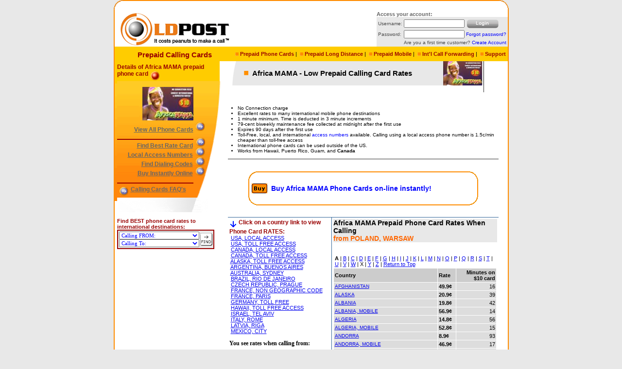

--- FILE ---
content_type: text/html; charset=iso-8859-1
request_url: https://www.ldpost.com/cards/Africa-MAMA-Phone-Cards-poland-warsaw.html
body_size: 27386
content:
<!DOCTYPE HTML PUBLIC "-//W3C//DTD HTML 4.01 Transitional//EN">
<html>
<head>
<title>Africa Phone Cards: Best international calling cards to Africa., Low Prepaid Calling Card Rates</title>

<meta name="DESCRIPTION" content="Looking for cheap Africa phone cards? Africa Mama calling cards offer low international rates and toll-free access in USA and Canada.">

<meta name="KEYWORDS" content="Africa phone cards, Africa calling cards, Africa Mama phone card, prepaid calling card, prepaid phone card, Africa">


<meta NAME="ROBOTS" CONTENT="INDEX,FOLLOW">
<meta name="copyright" content="Copyright (C), 1996-2026 Long Distance POST/Belmont Telecom Inc.">
<meta http-equiv="Content-Type" content="text/html; charset=iso-8859-1">
<link rel="stylesheet" href="/style_LDPOST.css" type="text/css">
<!--[if IE]>
<style type="text/css">
.bt{border-top: 2px solid #FF8C00; width: 100%}
.bb{border-bottom: 2px solid #FF8C00; width: 100%;}
</style>
<![endif]-->
<script language="JavaScript" type="text/javascript" src="/Scripts/Quick_Access_Menu.js"></script>
</head>

<body class="bgg">
<a name=phone-card></a>

<table width="800" border="0" cellspacing="0" cellpadding="0" align="center" bgcolor="White">
	<tr valign="bottom">
<td width="20"><img src="[data-uri]" alt="Prepaid Phone Cards"></td>
<td class="bt">&nbsp;</td>
<td width="20"><img src="[data-uri]" alt="International Calling Cards"></td>
	</tr>
<tr><td colspan="3" class="blr">

<table width="100%" cellspacing="0" cellpadding="0" align="center" border="0">
<tr>
	<td valign="top"><img src="[data-uri]" alt="Best Rate Phonecards"><A href="http://www.ldpost.com"><IMG height="76" width="246" src="/images/xLDPOST_logo_2.gif.pagespeed.ic.rjkymZzz0p.webp" border="0" alt="Prepaid International Calling Cards"></A></td>
	<td align="right" valign="bottom"><!-- login -->
<table border="0" cellspacing="0" cellpadding="0" align="right">
  <tr>
    <td align="right">
    <div style="color:#666666;font-size:11px;font-weight:bold;" align="left">Access your account:</div>
    <form action="https://www.ldpost.com/webstore/login.php?" method="post" name="logonform" class="bgg " style="margin-top: 0%; margin-bottom: 0%;">
    <table width="100%" border="0" cellpadding="0" cellspacing="3">
  <tr>
    <td width="20%"><span class="gray">Username:</span></td>
    <td width="33%"><input type="text" class="form" name="login" size="20"></td>
    <td width="47%"><input src="[data-uri]" name="submit" type="image" alt="enter webstore"></td>
  </tr>
  <tr>
    <td><span class="gray">Password:</span></td>
    <td><input type="password" name="password" class="form" size="20"></td>
    <td><span class="gray"><a href="#" onclick="document.logonform.action='https://www.ldpost.com/webstore/login.php?submit=forgot password'; document.logonform.submit();" class="blueLink">Forgot password?</a></span></td>
  </tr>
 <tr><td colspan="3" align="right"><span class="gray">Are you a first time customer? <a href="/webstore/login.php?submit=firsttime" class="blueLink">Create Account</a></span></td></tr>
	</table>
	</form>
    </td>
  </tr>
</table>
</td>
</tr>
<tr style="height: 30px;">
	<td width="213" valign="bottom" bgcolor="#FFCC00"><h1 align="center" style="color: #990000;">Prepaid Calling Cards</h1></td>
	<td bgcolor="#FFCC00"><table width="100%" border="0" cellspacing="0">
	<tr align="right">
	<td height="22" nowrap><a href="/cards/" class="m1"><img src="[data-uri]" width="7" height="7" border="0" align="bottom" alt="phone cards"> Prepaid Phone Cards</a>&nbsp;|
&nbsp;<a href="/prepaid-long-distance/" class="m1"><img src="[data-uri]" width="7" height="7" border="0" align="bottom" alt="dial around long distance"> Prepaid Long Distance</a>&nbsp;|
&nbsp;<a href="/Prepaid-Mobile-Cellular-Wireless-Phones-Services_LDPOST.htm" class="m1"><img src="[data-uri]" width="7" height="7" border="0" align="bottom" alt="mobile phones"> Prepaid Mobile</a>&nbsp;|
&nbsp;<a href="/lds/Officeanywhere-Call-Forwarding---International-And-Usa.html" class="m1"><img src="[data-uri]" width="7" height="7" border="0" align="bottom" alt="broadband phone"> Int'l Call Forwarding</a>&nbsp;|
&nbsp;<a href="/support/" class=m1><img src="[data-uri]" width="7" height="7" border="0" align="bottom" alt="broadband phone"> Support</a>&nbsp;</td>
	</tr></table>
</td>
</tr>
</table>

<table cellpadding=0 cellspacing=0 border=0 width="100%">
<tr>
<td width="5" valign="top">
	<table cellpadding=0 cellspacing=0 border=0 width="100%" bgcolor="#FFCC00">
	<tr>
		<td height="46" valign="top"></td>
	</tr></table>
<table width="100%" cellpadding=0 cellspacing=0 border=0 class="bg_5bb">
<tr>
	<td class=he4></td>
</tr>
</table>
</td>

<td width=800 align="left">
	<table cellpadding=0 cellspacing=0 border=0 width=800>
	<tr>
		<td width=213 valign=top align="left" nowrap>
		<table width="211" border="0" cellspacing="0" cellpadding="0" bgcolor="#FFCC00">
		<tr>
			<td><IMG height=5 src="[data-uri]" width=1 alt="prepaid calling cards"></td>
		</tr>
		<tr>
			<td class="darkred">Details of Africa MAMA prepaid phone card<img src="[data-uri]" align=MIDDLE border=0 alt="About Africa MAMA">
			<IMG height=1 src="[data-uri]" width=2 alt="Prepaid phonecards"></td>
		</tr>
	</table>
<!-- calling cards left -->
<table cellpadding=0 cellspacing=0 border=0 class="bg_5bb">
<tr>
<td height="2">&nbsp;</td>
<td width="61" rowspan="9" valign="top" class="bg_7b"><br><br><br><br><br><br><br>
	<a href="/cards/" onmouseover="image4.src='/images/menu_l2_4_off.gif';" onmouseout="image4.src='/images/menu_l2_4_on.gif';">
<img name="image4" src="[data-uri]" align=MIDDLE border=0 alt="calling Cards"></a><br><br>
	<a href="../cards/finder.php" onmouseover="image5.src='/images/menu_l2_5_off.gif';" onmouseout="image5.src='/images/menu_l2_5_on.gif';">
<img name="image5" src="[data-uri]" align=MIDDLE border=0 alt="Prepaid calling best rate"></a><br>
	<a href="../webstore/local.php" onmouseover="image6.src='/images/menu_l2_6_off.gif';" onmouseout="image6.src='/images/menu_l2_6_on.gif';">
<img name="image6" src="[data-uri]" align=MIDDLE border=0 alt="local access numbers for calling cards"></a><br>
	<a href="../countries/" onmouseover="image7.src='/images/menu_l2_7_off.gif';" onmouseout="image7.src='/images/menu_l2_7_on.gif';">
<img name="image7" src="[data-uri]" align=MIDDLE border=0 alt="International Dialing Codes"></a><br>
	<a href="../webstore/login.php?" onmouseover="image8.src='/images/menu_l2_8_off.gif';" onmouseout="image8.src='/images/menu_l2_8_on.gif';">
<img name="image8" src="[data-uri]" align=MIDDLE border=0 alt="calling cards online"></a>
</td>
</tr>
<tr>
	<td width="166" valign="top" title="Africa MAMA phonecard" align="right">
	<IMG alt="Africa MAMA buy online" src="../images/Africa_MAMA_Phone_Card.jpg" border=0 width=105 height=69><br><br>
	<A class="men" href="/cards/">View All Phone Cards</A></td>
</tr>
<tr>
	<td height="2" style="border-bottom: 2px solid #990000;">&nbsp;</td>
</tr>
<tr>
	<td width="166" align="right"><A class=men href="../cards/finder.php">Find Best Rate Card</A><IMG height=16 src="[data-uri]" width=1 alt="Best Rate Prepaid phone cards"><br>
	<A class=men href="../webstore/local.php">Local Access Numbers</A><IMG height=16 src="[data-uri]" width=1 alt="Lower Rates with LOCAL ACCESS"><br>
	<A class=men href="../countries/">Find Dialing Codes</A><IMG height=16 src="[data-uri]" width=1 alt=" International Dialing Codes"><br>
	<A class=men href="../webstore/login.php?">Buy Instantly Online</A><IMG height=16 src="[data-uri]" width=1 alt="BUY PHONE CARDS online instantly"></td>
</tr>
<tr>
	<td height="2" style="border-bottom: 2px solid #990000;">&nbsp;</td>
</tr>
<tr>
	<td>
	<a href="/support/prepaid-calling-cards.html" onmouseover="image9.src='/images/menu_l2_9_off.gif';" onmouseout="image9.src='/images/menu_l2_9_on.gif';">
<img name="image9" src="[data-uri]" align=MIDDLE border=0 alt="Prepaid phonecards Support"></a>&nbsp;<A class="men" href="/support/prepaid-calling-cards.html">Calling Cards FAQ's</A><IMG height=16 src="[data-uri]" width=1 alt="Calling Cards"></td>
</tr>
<tr>
	<td><img src="[data-uri]" width=1 height=3 alt="calling cards Services"></td>
</tr>
</table>
<!-- /calling cards left -->

	<table cellpadding=0 cellspacing=0 border=0 width="100%">
	<tr>
		<td><img src="[data-uri]" width=187 height=30 alt="Prepaid Int'l Phone Cards"></td>
	</tr>
	<tr>
		<td align="center" valign="top" style="padding-right: 45px">
		<!-- BEGIN PHP Live! code, (c) OSI Codes Inc. -->
<span id="phplive_btn_1351007280" onclick="phplive_launch_chat_1(0)" style="color: #0000FF; text-decoration: underline; cursor: pointer;"></span><script type="text/javascript">(function(){var phplive_e_1351007280=document.createElement("script");phplive_e_1351007280.type="text/javascript";phplive_e_1351007280.async=true;phplive_e_1351007280.src="//live.onesimcard.com/js/phplive_v2.js.php?q=1|1351007280|0|";document.getElementById("phplive_btn_1351007280").appendChild(phplive_e_1351007280);})();</script>
<!-- END PHP Live! code, (c) OSI Codes Inc. -->

		</td>
	</tr>
	<tr><td><br><b style="color: #990000;">Find BEST phone card rates to international destinations:</b><br><script language="JavaScript" type="text/javascript" src="/banners/callingcards2.js.pagespeed.jm.tohEth19aS.js"></script><br><br>
</td></tr></table>
</td>

<td><img src="[data-uri]" width=15 height=1 alt="calling card to USA"></td>

<!-- main -->
<td valign=top style="font-size: 11px;">
<div align=left>
<table cellpadding=0 cellspacing=0 border=0 width="95%" align=left>
<tr>
	<td align="right" valign="top"><img src="[data-uri]" alt="phone card international rates"></td>
	<td valign="top">
	<table cellpadding=0 cellspacing=0 border=0 width="100%">
	<tr class="bgg">
		<td><img src="[data-uri]" border="0" align="bottom" alt="Text messaging"></td>
		<td nowrap style="background-image: url(/images/Africa_MAMA_Phone_Card.jpg);" class="im1"><h1 class="bestrates" title="Africa MAMA Prepaid phone Cards">Africa MAMA - Low Prepaid Calling Card Rates</h1></td>
	</tr>
	</table>
	</td>
	<td><img src="[data-uri]" alt="Pay-as-you-Go calling cards"></td>
</tr></table>
</div>
<p style="margin-left:15px; height: 56px;"></p>

<br><br>
<ul style="margin-left: 0%;"><LI>No Connection charge 
<LI>Excellent rates to many international mobile phone destinations 
<LI>1 minute minimum. Time is deducted in 3 minute increments 
<LI>79-cent biweekly maintenance fee collected at midnight after the first use 
<LI>Expires 90 days after the first use 
<LI>Toll-Free, local, and international <A class=blueLink href="http://www.ldpost.com/webstore/local.php?prod_name=Africa%20MAMA" target=_blank>access numbers</A> available. Calling using a local access phone number is 1.5c/min cheaper than toll-free access 
<LI>International phone cards can be used outside of the US. 
<LI>Works from Hawaii, Puerto Rico, Guam, and <B>Canada</B></LI></ul>

<table cellpadding=0 cellspacing=0 border=0 width="100%" align=left>
	<tr><td bgcolor="#2E2E2E" colspan="3"><img src="[data-uri]" alt="refill phone cards"></td></tr>
	<tr><td colspan="3"><img src="[data-uri]" width=1 height=25 alt="PHONE CARD AFFILIATE Program"></td></tr></table><br><br>

<table width="85%" border="0" cellspacing="0" cellpadding="0" align="center">
	<tr valign="bottom">
<td width="20"><img src="[data-uri]" alt="prepaid mobile calling"></td>
<td class="bt">&nbsp;</td>
<td width="20"><img src="[data-uri]" alt="cell phone services"></td>
	</tr>
<tr><td colspan="3" class="blr"><table width="100%" cellpadding="3"><tr><td width="25" valign="top">
<img src="[data-uri]" border="0" align="top" alt="Buy Mobile Phone" style="background-color: #FF8C00;"></td>
<td><h2 style="background: none; color: #990000; margin-bottom: 0%"><a href="/webstore/?phonecards" class="bluelink" title="prepaid mobile phones, activation kit" target="_blank">Buy Africa MAMA Phone Cards on-line instantly!</a></h2>
</td></tr></table>
</td></tr>
	<tr valign="top">
<td width="20"><img src="/images/ll.gif" width="20" height="20" alt="mobile phones"></td>
<td class="bb">&nbsp;</td>
<td width="20"><img src="/images/lr.gif" width="20" height="20" alt="wireless phones"></td>
	</tr>
</table>
<br><br>
<!-- rates-->
<table width="100%" cellpadding="3" cellspacing="0" border="0" style="border-top: thin solid #336699;">
<tr align="left" valign="top">
<td class="CountryList" width="207"><H2 class="darkred" style="background: none; margin-bottom: 0;"><img src="[data-uri]" border="0" align="middle" alt="phone card rate">
Click on a country link to view Phone Card RATES:</H2>
&nbsp;<a href=Africa-MAMA-Phone-Cards-usa-local-access.html>USA, LOCAL ACCESS</a><br>&nbsp;<a href=Africa-MAMA-Phone-Cards-usa-toll-free-access.html>USA, TOLL FREE ACCESS</a><br>&nbsp;<a href=Africa-MAMA-Phone-Cards-canada-local-access.html>CANADA, LOCAL ACCESS</a><br>&nbsp;<a href=Africa-MAMA-Phone-Cards-canada-toll-free-access.html>CANADA, TOLL FREE ACCESS</a><br>&nbsp;<a href=Africa-MAMA-Phone-Cards-alaska-toll-free-access.html>ALASKA, TOLL FREE ACCESS</a><br>&nbsp;<a href=Africa-MAMA-Phone-Cards-argentina-buenos-aires.html>ARGENTINA, BUENOS AIRES</a><br>&nbsp;<a href=Africa-MAMA-Phone-Cards-australia-sydney.html>AUSTRALIA, SYDNEY</a><br>&nbsp;<a href=Africa-MAMA-Phone-Cards-brazil-rio-de-janeiro.html>BRAZIL, RIO DE JANEIRO</a><br>&nbsp;<a href=Africa-MAMA-Phone-Cards-czech-republic-prague.html>CZECH REPUBLIC, PRAGUE</a><br>&nbsp;<a href=Africa-MAMA-Phone-Cards-france-non-geographic-code.html>FRANCE, NON GEOGRAPHIC CODE</a><br>&nbsp;<a href=Africa-MAMA-Phone-Cards-france-paris.html>FRANCE, PARIS</a><br>&nbsp;<a href=Africa-MAMA-Phone-Cards-germany-toll-free.html>GERMANY, TOLL FREE</a><br>&nbsp;<a href=Africa-MAMA-Phone-Cards-hawaii-toll-free-access.html>HAWAII, TOLL FREE ACCESS</a><br>&nbsp;<a href=Africa-MAMA-Phone-Cards-israel-tel-aviv.html>ISRAEL, TEL AVIV</a><br>&nbsp;<a href=Africa-MAMA-Phone-Cards-italy-rome.html>ITALY, ROME</a><br>&nbsp;<a href=Africa-MAMA-Phone-Cards-latvia-riga.html>LATVIA, RIGA</a><br>&nbsp;<a href=Africa-MAMA-Phone-Cards-mexico-city.html>MEXICO,  CITY</a><br><br><i class='tahoma11b'>You see rates when calling from:</i><br>&nbsp;<b style='color:#ff6600; text-decoration: blink; line-height: 200%;'>POLAND, WARSAW&nbsp;</b><br>&nbsp;<a href=Africa-MAMA-Phone-Cards-puerto-rico-toll-free-access.html>PUERTO RICO, TOLL FREE ACCESS</a><br>&nbsp;<a href=Africa-MAMA-Phone-Cards-romania-bucharest.html>ROMANIA, BUCHAREST</a><br>&nbsp;<a href=Africa-MAMA-Phone-Cards-russia-moscow.html>RUSSIA, MOSCOW</a><br>&nbsp;<a href=Africa-MAMA-Phone-Cards-russia-st-petersburg.html>RUSSIA, ST. PETERSBURG</a><br>&nbsp;<a href=Africa-MAMA-Phone-Cards-spain-barcelona.html>SPAIN, BARCELONA</a><br>&nbsp;<a href=Africa-MAMA-Phone-Cards-switzerland-zurich.html>SWITZERLAND, ZURICH</a><br>&nbsp;<a href=Africa-MAMA-Phone-Cards-us-virgin-islands-toll-free-access.html>U.S. VIRGIN ISLANDS, TOLL FREE ACCESS</a><br>&nbsp;<a href=Africa-MAMA-Phone-Cards-united-kingdom-london.html>UNITED KINGDOM, LONDON</a><br><br>
<table><tr><td valign="top"><a href="/cards/finder.php" target="_blank" class="darkred"><img src="[data-uri]" border="0" alt="best phone card rate"></a></td>
<td><h3><a href="/cards/finder.php" class="darkred">FIND BEST Prepaid Calling Card for your destination</a></h3></td></tr></table>
</td>
<td style="border-left: thin solid #336699;"><a name=top></a><h2>Africa MAMA Prepaid Phone Card Rates When Calling <br><b style="color:#ff6600">from POLAND, WARSAW</b></h2>
<table cellpadding='2' cellspacing='1' border='0' width='100%'>
<tr>
<td class='RateLetters' colspan='4'><br><a name=A></a><b>A</b> | <a href="#B">B</a> | <a href="#C">C</a> | <a href="#D">D</a> | <a href="#E">E</a> | <a href="#F">F</a> | <a href="#G">G</a> | <a href="#H">H</a> | <a href="#I">I</a> | <a href="#J">J</a> | <a href="#K">K</a> | <a href="#L">L</a> | <a href="#M">M</a> | <a href="#N">N</a> | <a href="#O">O</a> | <a href="#P">P</a> | <a href="#Q">Q</a> | <a href="#R">R</a> | <a href="#S">S</a> | <a href="#T">T</a> | <a href="#U">U</a> | <a href="#V">V</a> | <a href="#W">W</a> | X | <a href="#Y">Y</a> | <a href="#Z">Z</a> | <a href="#top">Return to Top</a></td>
</tr>
<tr>
<td style='background-color: #cccccc; font-weight: bold;'>Country</td>
<td style='background-color: #cccccc; font-weight: bold;'>Rate</td>
<td style='background-color: #cccccc; font-weight: bold; text-align:right;'>Minutes on &#36;10 card</td>
</tr>
<tr>
<td class='rates_country'><a href='/countries/afghanistan/'>AFGHANISTAN</a></td>
<td style='background-color: #dddddd; font-weight: bold;'>49.9&cent;</td>
<td style='background-color: #dddddd; text-align:right;'>16</td>
</tr>
<tr>
<td class='rates_country'><a href='/countries/alaska/'>ALASKA</a></td>
<td style='background-color: #dddddd; font-weight: bold;'>20.9&cent;</td>
<td style='background-color: #dddddd; text-align:right;'>39</td>
</tr>
<tr>
<td class='rates_country'><a href='/countries/albania/'>ALBANIA</a></td>
<td style='background-color: #dddddd; font-weight: bold;'>19.8&cent;</td>
<td style='background-color: #dddddd; text-align:right;'>42</td>
</tr>
<tr>
<td class='rates_country'><a href='/countries/albania/mobile/'>ALBANIA, MOBILE</a></td>
<td style='background-color: #dddddd; font-weight: bold;'>56.9&cent;</td>
<td style='background-color: #dddddd; text-align:right;'>14</td>
</tr>
<tr>
<td class='rates_country'><a href='/countries/algeria/'>ALGERIA</a></td>
<td style='background-color: #dddddd; font-weight: bold;'>14.8&cent;</td>
<td style='background-color: #dddddd; text-align:right;'>56</td>
</tr>
<tr>
<td class='rates_country'><a href='/countries/algeria/mobile/'>ALGERIA, MOBILE</a></td>
<td style='background-color: #dddddd; font-weight: bold;'>52.8&cent;</td>
<td style='background-color: #dddddd; text-align:right;'>15</td>
</tr>
<tr>
<td class='rates_country'><a href='/countries/andorra/'>ANDORRA</a></td>
<td style='background-color: #dddddd; font-weight: bold;'>8.9&cent;</td>
<td style='background-color: #dddddd; text-align:right;'>93</td>
</tr>
<tr>
<td class='rates_country'><a href='/countries/andorra/mobile/'>ANDORRA, MOBILE</a></td>
<td style='background-color: #dddddd; font-weight: bold;'>46.9&cent;</td>
<td style='background-color: #dddddd; text-align:right;'>17</td>
</tr>
<tr>
<td class='rates_country'><a href='/countries/angola/'>ANGOLA</a></td>
<td style='background-color: #dddddd; font-weight: bold;'>16.8&cent;</td>
<td style='background-color: #dddddd; text-align:right;'>49</td>
</tr>
<tr>
<td class='rates_country'><a href='/countries/angola/mobile/'>ANGOLA, MOBILE</a></td>
<td style='background-color: #dddddd; font-weight: bold;'>18.8&cent;</td>
<td style='background-color: #dddddd; text-align:right;'>44</td>
</tr>
<tr>
<td class='rates_country'><a href='/countries/anguilla/'>ANGUILLA</a></td>
<td style='background-color: #dddddd; font-weight: bold;'>26.9&cent;</td>
<td style='background-color: #dddddd; text-align:right;'>30</td>
</tr>
<tr>
<td class='rates_country'><a href='/countries/anguilla/mobile/'>ANGUILLA, MOBILE</a></td>
<td style='background-color: #dddddd; font-weight: bold;'>36.9&cent;</td>
<td style='background-color: #dddddd; text-align:right;'>22</td>
</tr>
<tr>
<td class='rates_country'><a href='/countries/antarctica/'>ANTARCTICA</a></td>
<td style='background-color: #dddddd; font-weight: bold;'>&#36;2.51</td>
<td style='background-color: #dddddd; text-align:right;'>3</td>
</tr>
<tr>
<td class='rates_country'><a href='/countries/antigua-and-barbuda/'>ANTIGUA AND BARBUDA</a></td>
<td style='background-color: #dddddd; font-weight: bold;'>61.8&cent;</td>
<td style='background-color: #dddddd; text-align:right;'>13</td>
</tr>
<tr>
<td class='rates_country'><a href='/countries/argentina/'>ARGENTINA</a></td>
<td style='background-color: #dddddd; font-weight: bold;'>8.9&cent;</td>
<td style='background-color: #dddddd; text-align:right;'>93</td>
</tr>
<tr>
<td class='rates_country'><a href='/countries/argentina/buenos-aires/'>ARGENTINA, BUENOS AIRES</a></td>
<td style='background-color: #dddddd; font-weight: bold;'>5.4&cent;</td>
<td style='background-color: #dddddd; text-align:right;'>154</td>
</tr>
<tr>
<td class='rates_country'><a href='/countries/argentina/mobile/'>ARGENTINA, MOBILE</a></td>
<td style='background-color: #dddddd; font-weight: bold;'>20.9&cent;</td>
<td style='background-color: #dddddd; text-align:right;'>39</td>
</tr>
<tr>
<td class='rates_country'><a href='/countries/armenia/'>ARMENIA</a></td>
<td style='background-color: #dddddd; font-weight: bold;'>36.9&cent;</td>
<td style='background-color: #dddddd; text-align:right;'>22</td>
</tr>
<tr>
<td class='rates_country'><a href='/countries/armenia/mobile/'>ARMENIA, MOBILE</a></td>
<td style='background-color: #dddddd; font-weight: bold;'>36.9&cent;</td>
<td style='background-color: #dddddd; text-align:right;'>22</td>
</tr>
<tr>
<td class='rates_country'><a href='/countries/aruba/'>ARUBA</a></td>
<td style='background-color: #dddddd; font-weight: bold;'>18.6&cent;</td>
<td style='background-color: #dddddd; text-align:right;'>44</td>
</tr>
<tr>
<td class='rates_country'><a href='/countries/aruba/mobile/'>ARUBA, MOBILE</a></td>
<td style='background-color: #dddddd; font-weight: bold;'>30.9&cent;</td>
<td style='background-color: #dddddd; text-align:right;'>26</td>
</tr>
<tr>
<td class='rates_country'><a href='/countries/ascension-island/'>ASCENSION ISLAND</a></td>
<td style='background-color: #dddddd; font-weight: bold;'>&#36;1.52</td>
<td style='background-color: #dddddd; text-align:right;'>5</td>
</tr>
<tr>
<td class='rates_country'><a href='/countries/australia/'>AUSTRALIA</a></td>
<td style='background-color: #dddddd; font-weight: bold;'>6.9&cent;</td>
<td style='background-color: #dddddd; text-align:right;'>120</td>
</tr>
<tr>
<td class='rates_country'><a href='/countries/australia/mobile/'>AUSTRALIA, MOBILE</a></td>
<td style='background-color: #dddddd; font-weight: bold;'>23.9&cent;</td>
<td style='background-color: #dddddd; text-align:right;'>34</td>
</tr>
<tr>
<td class='rates_country'><a href='/countries/austria/'>AUSTRIA</a></td>
<td style='background-color: #dddddd; font-weight: bold;'>17.9&cent;</td>
<td style='background-color: #dddddd; text-align:right;'>46</td>
</tr>
<tr>
<td class='rates_country'><a href='/countries/austria/mobile/'>AUSTRIA, MOBILE</a></td>
<td style='background-color: #dddddd; font-weight: bold;'>66.9&cent;</td>
<td style='background-color: #dddddd; text-align:right;'>12</td>
</tr>
<tr>
<td class='rates_country'><a href='/countries/azerbaijan/'>AZERBAIJAN</a></td>
<td style='background-color: #dddddd; font-weight: bold;'>30.9&cent;</td>
<td style='background-color: #dddddd; text-align:right;'>26</td>
</tr>
<tr>
<td class='rates_country'><a href='/countries/azerbaijan/mobile/'>AZERBAIJAN, MOBILE</a></td>
<td style='background-color: #dddddd; font-weight: bold;'>36.9&cent;</td>
<td style='background-color: #dddddd; text-align:right;'>22</td>
</tr>
<tr>
<td class='RateLetters' colspan='4'><br><a name=B></a><a href="#A">A</a> | <b>B</b> | <a href="#C">C</a> | <a href="#D">D</a> | <a href="#E">E</a> | <a href="#F">F</a> | <a href="#G">G</a> | <a href="#H">H</a> | <a href="#I">I</a> | <a href="#J">J</a> | <a href="#K">K</a> | <a href="#L">L</a> | <a href="#M">M</a> | <a href="#N">N</a> | <a href="#O">O</a> | <a href="#P">P</a> | <a href="#Q">Q</a> | <a href="#R">R</a> | <a href="#S">S</a> | <a href="#T">T</a> | <a href="#U">U</a> | <a href="#V">V</a> | <a href="#W">W</a> | X | <a href="#Y">Y</a> | <a href="#Z">Z</a> | <a href="#top">Return to Top</a></td>
</tr>
<tr>
<td style='background-color: #cccccc; font-weight: bold;'>Country</td>
<td style='background-color: #cccccc; font-weight: bold;'>Rate</td>
<td style='background-color: #cccccc; font-weight: bold; text-align:right;'>Minutes on &#36;10 card</td>
</tr>
<tr>
<td class='rates_country'><a href='/countries/bahamas/'>BAHAMAS</a></td>
<td style='background-color: #dddddd; font-weight: bold;'>31.9&cent;</td>
<td style='background-color: #dddddd; text-align:right;'>26</td>
</tr>
<tr>
<td class='rates_country'><a href='/countries/bahamas/mobile/'>BAHAMAS, MOBILE</a></td>
<td style='background-color: #dddddd; font-weight: bold;'>31.9&cent;</td>
<td style='background-color: #dddddd; text-align:right;'>26</td>
</tr>
<tr>
<td class='rates_country'><a href='/countries/bahrain/'>BAHRAIN</a></td>
<td style='background-color: #dddddd; font-weight: bold;'>24.5&cent;</td>
<td style='background-color: #dddddd; text-align:right;'>34</td>
</tr>
<tr>
<td class='rates_country'><a href='/countries/bahrain/mobile/'>BAHRAIN, MOBILE</a></td>
<td style='background-color: #dddddd; font-weight: bold;'>31.9&cent;</td>
<td style='background-color: #dddddd; text-align:right;'>26</td>
</tr>
<tr>
<td class='rates_country'><a href='/countries/bangladesh/'>BANGLADESH</a></td>
<td style='background-color: #dddddd; font-weight: bold;'>23.9&cent;</td>
<td style='background-color: #dddddd; text-align:right;'>34</td>
</tr>
<tr>
<td class='rates_country'><a href='/countries/barbados/'>BARBADOS</a></td>
<td style='background-color: #dddddd; font-weight: bold;'>21.8&cent;</td>
<td style='background-color: #dddddd; text-align:right;'>38</td>
</tr>
<tr>
<td class='rates_country'><a href='/countries/barbados/mobile/'>BARBADOS, MOBILE</a></td>
<td style='background-color: #dddddd; font-weight: bold;'>40.9&cent;</td>
<td style='background-color: #dddddd; text-align:right;'>20</td>
</tr>
<tr>
<td class='rates_country'><a href='/countries/belarus/'>BELARUS</a></td>
<td style='background-color: #dddddd; font-weight: bold;'>40.9&cent;</td>
<td style='background-color: #dddddd; text-align:right;'>20</td>
</tr>
<tr>
<td class='rates_country'><a href='/countries/belgium/'>BELGIUM</a></td>
<td style='background-color: #dddddd; font-weight: bold;'>16.9&cent;</td>
<td style='background-color: #dddddd; text-align:right;'>49</td>
</tr>
<tr>
<td class='rates_country'><a href='/countries/belgium/mobile/'>BELGIUM, MOBILE</a></td>
<td style='background-color: #dddddd; font-weight: bold;'>60.9&cent;</td>
<td style='background-color: #dddddd; text-align:right;'>13</td>
</tr>
<tr>
<td class='rates_country'><a href='/countries/belize/'>BELIZE</a></td>
<td style='background-color: #dddddd; font-weight: bold;'>40.9&cent;</td>
<td style='background-color: #dddddd; text-align:right;'>20</td>
</tr>
<tr>
<td class='rates_country'><a href='/countries/benin/'>BENIN</a></td>
<td style='background-color: #dddddd; font-weight: bold;'>30.8&cent;</td>
<td style='background-color: #dddddd; text-align:right;'>27</td>
</tr>
<tr>
<td class='rates_country'><a href='/countries/benin/mobile/'>BENIN, MOBILE</a></td>
<td style='background-color: #dddddd; font-weight: bold;'>30.8&cent;</td>
<td style='background-color: #dddddd; text-align:right;'>27</td>
</tr>
<tr>
<td class='rates_country'><a href='/countries/bermuda/'>BERMUDA</a></td>
<td style='background-color: #dddddd; font-weight: bold;'>13.5&cent;</td>
<td style='background-color: #dddddd; text-align:right;'>61</td>
</tr>
<tr>
<td class='rates_country'><a href='/countries/bhutan/'>BHUTAN</a></td>
<td style='background-color: #dddddd; font-weight: bold;'>26.9&cent;</td>
<td style='background-color: #dddddd; text-align:right;'>30</td>
</tr>
<tr>
<td class='rates_country'><a href='/countries/bolivia/'>BOLIVIA</a></td>
<td style='background-color: #dddddd; font-weight: bold;'>17.7&cent;</td>
<td style='background-color: #dddddd; text-align:right;'>47</td>
</tr>
<tr>
<td class='rates_country'><a href='/countries/bolivia/la-paz/'>BOLIVIA, LA PAZ</a></td>
<td style='background-color: #dddddd; font-weight: bold;'>19.9&cent;</td>
<td style='background-color: #dddddd; text-align:right;'>41</td>
</tr>
<tr>
<td class='rates_country'><a href='/countries/bolivia/mobile/'>BOLIVIA, MOBILE</a></td>
<td style='background-color: #dddddd; font-weight: bold;'>26.9&cent;</td>
<td style='background-color: #dddddd; text-align:right;'>30</td>
</tr>
<tr>
<td class='rates_country'><a href='/countries/bosnia-and-herzegovina/'>BOSNIA AND HERZEGOVINA</a></td>
<td style='background-color: #dddddd; font-weight: bold;'>26.9&cent;</td>
<td style='background-color: #dddddd; text-align:right;'>30</td>
</tr>
<tr>
<td class='rates_country'><a href='/countries/bosnia-and-herzegovina/mobile/'>BOSNIA AND HERZEGOVINA, MOBILE</a></td>
<td style='background-color: #dddddd; font-weight: bold;'>56.9&cent;</td>
<td style='background-color: #dddddd; text-align:right;'>14</td>
</tr>
<tr>
<td class='rates_country'><a href='/countries/botswana/'>BOTSWANA</a></td>
<td style='background-color: #dddddd; font-weight: bold;'>11.4&cent;</td>
<td style='background-color: #dddddd; text-align:right;'>73</td>
</tr>
<tr>
<td class='rates_country'><a href='/countries/botswana/mobile/'>BOTSWANA, MOBILE</a></td>
<td style='background-color: #dddddd; font-weight: bold;'>25.8&cent;</td>
<td style='background-color: #dddddd; text-align:right;'>32</td>
</tr>
<tr>
<td class='rates_country'><a href='/countries/brazil/'>BRAZIL</a></td>
<td style='background-color: #dddddd; font-weight: bold;'>9.8&cent;</td>
<td style='background-color: #dddddd; text-align:right;'>85</td>
</tr>
<tr>
<td class='rates_country'><a href='/countries/brazil/mobile/'>BRAZIL, MOBILE</a></td>
<td style='background-color: #dddddd; font-weight: bold;'>20.9&cent;</td>
<td style='background-color: #dddddd; text-align:right;'>39</td>
</tr>
<tr>
<td class='rates_country'><a href='/countries/brazil/rio/'>BRAZIL, RIO</a></td>
<td style='background-color: #dddddd; font-weight: bold;'>6.7&cent;</td>
<td style='background-color: #dddddd; text-align:right;'>124</td>
</tr>
<tr>
<td class='rates_country'><a href='/countries/british-virgin-islands/'>BRITISH VIRGIN ISLANDS</a></td>
<td style='background-color: #dddddd; font-weight: bold;'>40.9&cent;</td>
<td style='background-color: #dddddd; text-align:right;'>20</td>
</tr>
<tr>
<td class='rates_country'><a href='/countries/brunei/'>BRUNEI</a></td>
<td style='background-color: #dddddd; font-weight: bold;'>10.7&cent;</td>
<td style='background-color: #dddddd; text-align:right;'>77</td>
</tr>
<tr>
<td class='rates_country'><a href='/countries/bulgaria/'>BULGARIA</a></td>
<td style='background-color: #dddddd; font-weight: bold;'>12.7&cent;</td>
<td style='background-color: #dddddd; text-align:right;'>65</td>
</tr>
<tr>
<td class='rates_country'><a href='/countries/bulgaria/mobile/'>BULGARIA, MOBILE</a></td>
<td style='background-color: #dddddd; font-weight: bold;'>70.9&cent;</td>
<td style='background-color: #dddddd; text-align:right;'>11</td>
</tr>
<tr>
<td class='rates_country'><a href='/countries/burkina-faso/'>BURKINA FASO</a></td>
<td style='background-color: #dddddd; font-weight: bold;'>19.8&cent;</td>
<td style='background-color: #dddddd; text-align:right;'>42</td>
</tr>
<tr>
<td class='rates_country'><a href='/countries/burkina-faso/mobile/'>BURKINA FASO, MOBILE</a></td>
<td style='background-color: #dddddd; font-weight: bold;'>25.8&cent;</td>
<td style='background-color: #dddddd; text-align:right;'>32</td>
</tr>
<tr>
<td class='rates_country'><a href='/countries/burundi/'>BURUNDI</a></td>
<td style='background-color: #dddddd; font-weight: bold;'>37.8&cent;</td>
<td style='background-color: #dddddd; text-align:right;'>22</td>
</tr>
<tr>
<td class='rates_country'><a href='/countries/burundi/mobile/'>BURUNDI, MOBILE</a></td>
<td style='background-color: #dddddd; font-weight: bold;'>37.8&cent;</td>
<td style='background-color: #dddddd; text-align:right;'>22</td>
</tr>
<tr>
<td class='RateLetters' colspan='4'><br><a name=C></a><a href="#A">A</a> | <a href="#B">B</a> | <b>C</b> | <a href="#D">D</a> | <a href="#E">E</a> | <a href="#F">F</a> | <a href="#G">G</a> | <a href="#H">H</a> | <a href="#I">I</a> | <a href="#J">J</a> | <a href="#K">K</a> | <a href="#L">L</a> | <a href="#M">M</a> | <a href="#N">N</a> | <a href="#O">O</a> | <a href="#P">P</a> | <a href="#Q">Q</a> | <a href="#R">R</a> | <a href="#S">S</a> | <a href="#T">T</a> | <a href="#U">U</a> | <a href="#V">V</a> | <a href="#W">W</a> | X | <a href="#Y">Y</a> | <a href="#Z">Z</a> | <a href="#top">Return to Top</a></td>
</tr>
<tr>
<td style='background-color: #cccccc; font-weight: bold;'>Country</td>
<td style='background-color: #cccccc; font-weight: bold;'>Rate</td>
<td style='background-color: #cccccc; font-weight: bold; text-align:right;'>Minutes on &#36;10 card</td>
</tr>
<tr>
<td class='rates_country'><a href='/countries/cambodia/'>CAMBODIA</a></td>
<td style='background-color: #dddddd; font-weight: bold;'>27.6&cent;</td>
<td style='background-color: #dddddd; text-align:right;'>30</td>
</tr>
<tr>
<td class='rates_country'><a href='/countries/cameroon/'>CAMEROON</a></td>
<td style='background-color: #dddddd; font-weight: bold;'>18.8&cent;</td>
<td style='background-color: #dddddd; text-align:right;'>44</td>
</tr>
<tr>
<td class='rates_country'><a href='/countries/cameroon/mobile/'>CAMEROON, MOBILE</a></td>
<td style='background-color: #dddddd; font-weight: bold;'>26.8&cent;</td>
<td style='background-color: #dddddd; text-align:right;'>31</td>
</tr>
<tr>
<td class='rates_country'><a href='/countries/canada/'>CANADA</a></td>
<td style='background-color: #dddddd; font-weight: bold;'>5.9&cent;</td>
<td style='background-color: #dddddd; text-align:right;'>141</td>
</tr>
<tr>
<td class='rates_country'><a href='/countries/canada/manitoba/'>CANADA, MANITOBA</a></td>
<td style='background-color: #dddddd; font-weight: bold;'>5.4&cent;</td>
<td style='background-color: #dddddd; text-align:right;'>154</td>
</tr>
<tr>
<td class='rates_country'><a href='/countries/cape-verde/'>CAPE VERDE</a></td>
<td style='background-color: #dddddd; font-weight: bold;'>21.8&cent;</td>
<td style='background-color: #dddddd; text-align:right;'>38</td>
</tr>
<tr>
<td class='rates_country'><a href='/countries/cape-verde/mobile/'>CAPE VERDE, MOBILE</a></td>
<td style='background-color: #dddddd; font-weight: bold;'>25.8&cent;</td>
<td style='background-color: #dddddd; text-align:right;'>32</td>
</tr>
<tr>
<td class='rates_country'><a href='/countries/cayman-islands/'>CAYMAN ISLANDS</a></td>
<td style='background-color: #dddddd; font-weight: bold;'>16.9&cent;</td>
<td style='background-color: #dddddd; text-align:right;'>49</td>
</tr>
<tr>
<td class='rates_country'><a href='/countries/cayman-islands/mobile/'>CAYMAN ISLANDS, MOBILE</a></td>
<td style='background-color: #dddddd; font-weight: bold;'>36.9&cent;</td>
<td style='background-color: #dddddd; text-align:right;'>22</td>
</tr>
<tr>
<td class='rates_country'><a href='/countries/central-african-republic/'>CENTRAL AFRICAN REPUBLIC</a></td>
<td style='background-color: #dddddd; font-weight: bold;'>52.8&cent;</td>
<td style='background-color: #dddddd; text-align:right;'>15</td>
</tr>
<tr>
<td class='rates_country'><a href='/countries/chad/'>CHAD</a></td>
<td style='background-color: #dddddd; font-weight: bold;'>51.8&cent;</td>
<td style='background-color: #dddddd; text-align:right;'>16</td>
</tr>
<tr>
<td class='rates_country'><a href='/countries/chile/'>CHILE</a></td>
<td style='background-color: #dddddd; font-weight: bold;'>11.9&cent;</td>
<td style='background-color: #dddddd; text-align:right;'>70</td>
</tr>
<tr>
<td class='rates_country'><a href='/countries/chile/easter-island/'>CHILE, EASTER ISLAND</a></td>
<td style='background-color: #dddddd; font-weight: bold;'>91.9&cent;</td>
<td style='background-color: #dddddd; text-align:right;'>9</td>
</tr>
<tr>
<td class='rates_country'><a href='/countries/chile/mobile/'>CHILE, MOBILE</a></td>
<td style='background-color: #dddddd; font-weight: bold;'>23.4&cent;</td>
<td style='background-color: #dddddd; text-align:right;'>35</td>
</tr>
<tr>
<td class='rates_country'><a href='/countries/china/'>CHINA</a></td>
<td style='background-color: #dddddd; font-weight: bold;'>26.8&cent;</td>
<td style='background-color: #dddddd; text-align:right;'>31</td>
</tr>
<tr>
<td class='rates_country'><a href='/countries/colombia/'>COLOMBIA</a></td>
<td style='background-color: #dddddd; font-weight: bold;'>11.9&cent;</td>
<td style='background-color: #dddddd; text-align:right;'>70</td>
</tr>
<tr>
<td class='rates_country'><a href='/countries/colombia/mobile/'>COLOMBIA, MOBILE</a></td>
<td style='background-color: #dddddd; font-weight: bold;'>17.9&cent;</td>
<td style='background-color: #dddddd; text-align:right;'>46</td>
</tr>
<tr>
<td class='rates_country'><a href='/countries/comoros/'>COMOROS</a></td>
<td style='background-color: #dddddd; font-weight: bold;'>60.9&cent;</td>
<td style='background-color: #dddddd; text-align:right;'>13</td>
</tr>
<tr>
<td class='rates_country'><a href='/countries/congo/'>CONGO</a></td>
<td style='background-color: #dddddd; font-weight: bold;'>44.9&cent;</td>
<td style='background-color: #dddddd; text-align:right;'>18</td>
</tr>
<tr>
<td class='rates_country'><a href='/countries/congo/mobile/'>CONGO, MOBILE</a></td>
<td style='background-color: #dddddd; font-weight: bold;'>44.9&cent;</td>
<td style='background-color: #dddddd; text-align:right;'>18</td>
</tr>
<tr>
<td class='rates_country'><a href='/countries/cook-islands/'>COOK ISLANDS</a></td>
<td style='background-color: #dddddd; font-weight: bold;'>86.9&cent;</td>
<td style='background-color: #dddddd; text-align:right;'>9</td>
</tr>
<tr>
<td class='rates_country'><a href='/countries/costa-rica/'>COSTA RICA</a></td>
<td style='background-color: #dddddd; font-weight: bold;'>16.9&cent;</td>
<td style='background-color: #dddddd; text-align:right;'>49</td>
</tr>
<tr>
<td class='rates_country'><a href='/countries/costa-rica/mobile/'>COSTA RICA, MOBILE</a></td>
<td style='background-color: #dddddd; font-weight: bold;'>26.9&cent;</td>
<td style='background-color: #dddddd; text-align:right;'>30</td>
</tr>
<tr>
<td class='rates_country'><a href='/countries/croatia/'>CROATIA</a></td>
<td style='background-color: #dddddd; font-weight: bold;'>22.8&cent;</td>
<td style='background-color: #dddddd; text-align:right;'>36</td>
</tr>
<tr>
<td class='rates_country'><a href='/countries/croatia/mobile/'>CROATIA, MOBILE</a></td>
<td style='background-color: #dddddd; font-weight: bold;'>40.9&cent;</td>
<td style='background-color: #dddddd; text-align:right;'>20</td>
</tr>
<tr>
<td class='rates_country'><a href='/countries/cuba/'>CUBA</a></td>
<td style='background-color: #dddddd; font-weight: bold;'>&#36;1.62</td>
<td style='background-color: #dddddd; text-align:right;'>5</td>
</tr>
<tr>
<td class='rates_country'><a href='/countries/cyprus/'>CYPRUS</a></td>
<td style='background-color: #dddddd; font-weight: bold;'>10.1&cent;</td>
<td style='background-color: #dddddd; text-align:right;'>82</td>
</tr>
<tr>
<td class='rates_country'><a href='/countries/cyprus/personal-number/'>CYPRUS, PERSONAL NUMBER</a></td>
<td style='background-color: #dddddd; font-weight: bold;'>22.9&cent;</td>
<td style='background-color: #dddddd; text-align:right;'>36</td>
</tr>
<tr>
<td class='rates_country'><a href='/countries/czech-republic/'>CZECH REPUBLIC</a></td>
<td style='background-color: #dddddd; font-weight: bold;'>6.9&cent;</td>
<td style='background-color: #dddddd; text-align:right;'>120</td>
</tr>
<tr>
<td class='rates_country'><a href='/countries/czech-republic/mobile/'>CZECH REPUBLIC, MOBILE</a></td>
<td style='background-color: #dddddd; font-weight: bold;'>40.9&cent;</td>
<td style='background-color: #dddddd; text-align:right;'>20</td>
</tr>
<tr>
<td class='RateLetters' colspan='4'><br><a name=D></a><a href="#A">A</a> | <a href="#B">B</a> | <a href="#C">C</a> | <b>D</b> | <a href="#E">E</a> | <a href="#F">F</a> | <a href="#G">G</a> | <a href="#H">H</a> | <a href="#I">I</a> | <a href="#J">J</a> | <a href="#K">K</a> | <a href="#L">L</a> | <a href="#M">M</a> | <a href="#N">N</a> | <a href="#O">O</a> | <a href="#P">P</a> | <a href="#Q">Q</a> | <a href="#R">R</a> | <a href="#S">S</a> | <a href="#T">T</a> | <a href="#U">U</a> | <a href="#V">V</a> | <a href="#W">W</a> | X | <a href="#Y">Y</a> | <a href="#Z">Z</a> | <a href="#top">Return to Top</a></td>
</tr>
<tr>
<td style='background-color: #cccccc; font-weight: bold;'>Country</td>
<td style='background-color: #cccccc; font-weight: bold;'>Rate</td>
<td style='background-color: #cccccc; font-weight: bold; text-align:right;'>Minutes on &#36;10 card</td>
</tr>
<tr>
<td class='rates_country'><a href='/countries/democratic-republic-of-congo/'>DEMOCRATIC REPUBLIC OF CONGO</a></td>
<td style='background-color: #dddddd; font-weight: bold;'>34.9&cent;</td>
<td style='background-color: #dddddd; text-align:right;'>23</td>
</tr>
<tr>
<td class='rates_country'><a href='/countries/democratic-republic-of-congo/rate-services/'>DEMOCRATIC REPUBLIC OF CONGO, RATE SERVICES</a></td>
<td style='background-color: #dddddd; font-weight: bold;'>34.9&cent;</td>
<td style='background-color: #dddddd; text-align:right;'>23</td>
</tr>
<tr>
<td class='rates_country'><a href='/countries/denmark/'>DENMARK</a></td>
<td style='background-color: #dddddd; font-weight: bold;'>5.9&cent;</td>
<td style='background-color: #dddddd; text-align:right;'>141</td>
</tr>
<tr>
<td class='rates_country'><a href='/countries/denmark/mobile/'>DENMARK, MOBILE</a></td>
<td style='background-color: #dddddd; font-weight: bold;'>28.8&cent;</td>
<td style='background-color: #dddddd; text-align:right;'>28</td>
</tr>
<tr>
<td class='rates_country'><a href='/countries/diego-garcia/'>DIEGO GARCIA</a></td>
<td style='background-color: #dddddd; font-weight: bold;'>&#36;1.22</td>
<td style='background-color: #dddddd; text-align:right;'>6</td>
</tr>
<tr>
<td class='rates_country'><a href='/countries/djibouti/'>DJIBOUTI</a></td>
<td style='background-color: #dddddd; font-weight: bold;'>29.8&cent;</td>
<td style='background-color: #dddddd; text-align:right;'>27</td>
</tr>
<tr>
<td class='rates_country'><a href='/countries/dominica/'>DOMINICA</a></td>
<td style='background-color: #dddddd; font-weight: bold;'>23.9&cent;</td>
<td style='background-color: #dddddd; text-align:right;'>34</td>
</tr>
<tr>
<td class='rates_country'><a href='/countries/dominica/mobile/'>DOMINICA, MOBILE</a></td>
<td style='background-color: #dddddd; font-weight: bold;'>40.9&cent;</td>
<td style='background-color: #dddddd; text-align:right;'>20</td>
</tr>
<tr>
<td class='rates_country'><a href='/countries/dominican-republic/'>DOMINICAN REPUBLIC</a></td>
<td style='background-color: #dddddd; font-weight: bold;'>11.4&cent;</td>
<td style='background-color: #dddddd; text-align:right;'>73</td>
</tr>
<tr>
<td class='rates_country'><a href='/countries/dominican-republic/mobile/'>DOMINICAN REPUBLIC, MOBILE</a></td>
<td style='background-color: #dddddd; font-weight: bold;'>23.9&cent;</td>
<td style='background-color: #dddddd; text-align:right;'>34</td>
</tr>
<tr>
<td class='RateLetters' colspan='4'><br><a name=E></a><a href="#A">A</a> | <a href="#B">B</a> | <a href="#C">C</a> | <a href="#D">D</a> | <b>E</b> | <a href="#F">F</a> | <a href="#G">G</a> | <a href="#H">H</a> | <a href="#I">I</a> | <a href="#J">J</a> | <a href="#K">K</a> | <a href="#L">L</a> | <a href="#M">M</a> | <a href="#N">N</a> | <a href="#O">O</a> | <a href="#P">P</a> | <a href="#Q">Q</a> | <a href="#R">R</a> | <a href="#S">S</a> | <a href="#T">T</a> | <a href="#U">U</a> | <a href="#V">V</a> | <a href="#W">W</a> | X | <a href="#Y">Y</a> | <a href="#Z">Z</a> | <a href="#top">Return to Top</a></td>
</tr>
<tr>
<td style='background-color: #cccccc; font-weight: bold;'>Country</td>
<td style='background-color: #cccccc; font-weight: bold;'>Rate</td>
<td style='background-color: #cccccc; font-weight: bold; text-align:right;'>Minutes on &#36;10 card</td>
</tr>
<tr>
<td class='rates_country'><a href='/countries/east-timor/'>EAST TIMOR</a></td>
<td style='background-color: #dddddd; font-weight: bold;'>&#36;1.82</td>
<td style='background-color: #dddddd; text-align:right;'>4</td>
</tr>
<tr>
<td class='rates_country'><a href='/countries/ecuador/'>ECUADOR</a></td>
<td style='background-color: #dddddd; font-weight: bold;'>22.9&cent;</td>
<td style='background-color: #dddddd; text-align:right;'>36</td>
</tr>
<tr>
<td class='rates_country'><a href='/countries/ecuador/mobile/'>ECUADOR, MOBILE</a></td>
<td style='background-color: #dddddd; font-weight: bold;'>36.9&cent;</td>
<td style='background-color: #dddddd; text-align:right;'>22</td>
</tr>
<tr>
<td class='rates_country'><a href='/countries/egypt/'>EGYPT</a></td>
<td style='background-color: #dddddd; font-weight: bold;'>18.8&cent;</td>
<td style='background-color: #dddddd; text-align:right;'>44</td>
</tr>
<tr>
<td class='rates_country'><a href='/countries/el-salvador/'>EL SALVADOR</a></td>
<td style='background-color: #dddddd; font-weight: bold;'>30.9&cent;</td>
<td style='background-color: #dddddd; text-align:right;'>26</td>
</tr>
<tr>
<td class='rates_country'><a href='/countries/equatorial-guinea/'>EQUATORIAL GUINEA</a></td>
<td style='background-color: #dddddd; font-weight: bold;'>51.8&cent;</td>
<td style='background-color: #dddddd; text-align:right;'>16</td>
</tr>
<tr>
<td class='rates_country'><a href='/countries/equatorial-guinea/mobile/'>EQUATORIAL GUINEA, MOBILE</a></td>
<td style='background-color: #dddddd; font-weight: bold;'>51.8&cent;</td>
<td style='background-color: #dddddd; text-align:right;'>16</td>
</tr>
<tr>
<td class='rates_country'><a href='/countries/eritrea/'>ERITREA</a></td>
<td style='background-color: #dddddd; font-weight: bold;'>24.8&cent;</td>
<td style='background-color: #dddddd; text-align:right;'>33</td>
</tr>
<tr>
<td class='rates_country'><a href='/countries/eritrea/mobile/'>ERITREA, MOBILE</a></td>
<td style='background-color: #dddddd; font-weight: bold;'>31.8&cent;</td>
<td style='background-color: #dddddd; text-align:right;'>26</td>
</tr>
<tr>
<td class='rates_country'><a href='/countries/estonia/'>ESTONIA</a></td>
<td style='background-color: #dddddd; font-weight: bold;'>7&cent;</td>
<td style='background-color: #dddddd; text-align:right;'>119</td>
</tr>
<tr>
<td class='rates_country'><a href='/countries/estonia/mobile-top-connect/'>ESTONIA, MOBILE TOP CONNECT</a></td>
<td style='background-color: #dddddd; font-weight: bold;'>60.9&cent;</td>
<td style='background-color: #dddddd; text-align:right;'>13</td>
</tr>
<tr>
<td class='rates_country'><a href='/countries/ethiopia/'>ETHIOPIA</a></td>
<td style='background-color: #dddddd; font-weight: bold;'>27.8&cent;</td>
<td style='background-color: #dddddd; text-align:right;'>29</td>
</tr>
<tr>
<td class='RateLetters' colspan='4'><br><a name=F></a><a href="#A">A</a> | <a href="#B">B</a> | <a href="#C">C</a> | <a href="#D">D</a> | <a href="#E">E</a> | <b>F</b> | <a href="#G">G</a> | <a href="#H">H</a> | <a href="#I">I</a> | <a href="#J">J</a> | <a href="#K">K</a> | <a href="#L">L</a> | <a href="#M">M</a> | <a href="#N">N</a> | <a href="#O">O</a> | <a href="#P">P</a> | <a href="#Q">Q</a> | <a href="#R">R</a> | <a href="#S">S</a> | <a href="#T">T</a> | <a href="#U">U</a> | <a href="#V">V</a> | <a href="#W">W</a> | X | <a href="#Y">Y</a> | <a href="#Z">Z</a> | <a href="#top">Return to Top</a></td>
</tr>
<tr>
<td style='background-color: #cccccc; font-weight: bold;'>Country</td>
<td style='background-color: #cccccc; font-weight: bold;'>Rate</td>
<td style='background-color: #cccccc; font-weight: bold; text-align:right;'>Minutes on &#36;10 card</td>
</tr>
<tr>
<td class='rates_country'><a href='/countries/faeroe-islands/'>FAEROE ISLANDS</a></td>
<td style='background-color: #dddddd; font-weight: bold;'>40.9&cent;</td>
<td style='background-color: #dddddd; text-align:right;'>20</td>
</tr>
<tr>
<td class='rates_country'><a href='/countries/falkland-islands/'>FALKLAND ISLANDS</a></td>
<td style='background-color: #dddddd; font-weight: bold;'>86.9&cent;</td>
<td style='background-color: #dddddd; text-align:right;'>9</td>
</tr>
<tr>
<td class='rates_country'><a href='/countries/fiji-islands/'>FIJI ISLANDS</a></td>
<td style='background-color: #dddddd; font-weight: bold;'>36.9&cent;</td>
<td style='background-color: #dddddd; text-align:right;'>22</td>
</tr>
<tr>
<td class='rates_country'><a href='/countries/finland/'>FINLAND</a></td>
<td style='background-color: #dddddd; font-weight: bold;'>9.9&cent;</td>
<td style='background-color: #dddddd; text-align:right;'>84</td>
</tr>
<tr>
<td class='rates_country'><a href='/countries/finland/mobile/'>FINLAND, MOBILE</a></td>
<td style='background-color: #dddddd; font-weight: bold;'>21.9&cent;</td>
<td style='background-color: #dddddd; text-align:right;'>38</td>
</tr>
<tr>
<td class='rates_country'><a href='/countries/france/'>FRANCE</a></td>
<td style='background-color: #dddddd; font-weight: bold;'>5.4&cent;</td>
<td style='background-color: #dddddd; text-align:right;'>154</td>
</tr>
<tr>
<td class='rates_country'><a href='/countries/france/mobile/'>FRANCE, MOBILE</a></td>
<td style='background-color: #dddddd; font-weight: bold;'>31.8&cent;</td>
<td style='background-color: #dddddd; text-align:right;'>26</td>
</tr>
<tr>
<td class='rates_country'><a href='/countries/french-antilles/'>FRENCH ANTILLES</a></td>
<td style='background-color: #dddddd; font-weight: bold;'>40.9&cent;</td>
<td style='background-color: #dddddd; text-align:right;'>20</td>
</tr>
<tr>
<td class='rates_country'><a href='/countries/french-antilles/mobile/'>FRENCH ANTILLES, MOBILE</a></td>
<td style='background-color: #dddddd; font-weight: bold;'>33.8&cent;</td>
<td style='background-color: #dddddd; text-align:right;'>24</td>
</tr>
<tr>
<td class='rates_country'><a href='/countries/french-guiana/'>FRENCH GUIANA</a></td>
<td style='background-color: #dddddd; font-weight: bold;'>18.4&cent;</td>
<td style='background-color: #dddddd; text-align:right;'>45</td>
</tr>
<tr>
<td class='rates_country'><a href='/countries/french-guiana/mobile/'>FRENCH GUIANA, MOBILE</a></td>
<td style='background-color: #dddddd; font-weight: bold;'>38.9&cent;</td>
<td style='background-color: #dddddd; text-align:right;'>21</td>
</tr>
<tr>
<td class='rates_country'><a href='/countries/french-polynesia/'>FRENCH POLYNESIA</a></td>
<td style='background-color: #dddddd; font-weight: bold;'>36.9&cent;</td>
<td style='background-color: #dddddd; text-align:right;'>22</td>
</tr>
<tr>
<td class='rates_country'><a href='/countries/french-polynesia/mobile/'>FRENCH POLYNESIA, MOBILE</a></td>
<td style='background-color: #dddddd; font-weight: bold;'>40.9&cent;</td>
<td style='background-color: #dddddd; text-align:right;'>20</td>
</tr>
<tr>
<td class='RateLetters' colspan='4'><br><a name=G></a><a href="#A">A</a> | <a href="#B">B</a> | <a href="#C">C</a> | <a href="#D">D</a> | <a href="#E">E</a> | <a href="#F">F</a> | <b>G</b> | <a href="#H">H</a> | <a href="#I">I</a> | <a href="#J">J</a> | <a href="#K">K</a> | <a href="#L">L</a> | <a href="#M">M</a> | <a href="#N">N</a> | <a href="#O">O</a> | <a href="#P">P</a> | <a href="#Q">Q</a> | <a href="#R">R</a> | <a href="#S">S</a> | <a href="#T">T</a> | <a href="#U">U</a> | <a href="#V">V</a> | <a href="#W">W</a> | X | <a href="#Y">Y</a> | <a href="#Z">Z</a> | <a href="#top">Return to Top</a></td>
</tr>
<tr>
<td style='background-color: #cccccc; font-weight: bold;'>Country</td>
<td style='background-color: #cccccc; font-weight: bold;'>Rate</td>
<td style='background-color: #cccccc; font-weight: bold; text-align:right;'>Minutes on &#36;10 card</td>
</tr>
<tr>
<td class='rates_country'><a href='/countries/gabon/'>GABON</a></td>
<td style='background-color: #dddddd; font-weight: bold;'>51.8&cent;</td>
<td style='background-color: #dddddd; text-align:right;'>16</td>
</tr>
<tr>
<td class='rates_country'><a href='/countries/gabon/mobile/'>GABON, MOBILE</a></td>
<td style='background-color: #dddddd; font-weight: bold;'>51.8&cent;</td>
<td style='background-color: #dddddd; text-align:right;'>16</td>
</tr>
<tr>
<td class='rates_country'><a href='/countries/gambia/'>GAMBIA</a></td>
<td style='background-color: #dddddd; font-weight: bold;'>51.8&cent;</td>
<td style='background-color: #dddddd; text-align:right;'>16</td>
</tr>
<tr>
<td class='rates_country'><a href='/countries/georgia/'>GEORGIA</a></td>
<td style='background-color: #dddddd; font-weight: bold;'>21.8&cent;</td>
<td style='background-color: #dddddd; text-align:right;'>38</td>
</tr>
<tr>
<td class='rates_country'><a href='/countries/georgia/mobile/'>GEORGIA, MOBILE</a></td>
<td style='background-color: #dddddd; font-weight: bold;'>31.8&cent;</td>
<td style='background-color: #dddddd; text-align:right;'>26</td>
</tr>
<tr>
<td class='rates_country'><a href='/countries/germany/'>GERMANY</a></td>
<td style='background-color: #dddddd; font-weight: bold;'>5.4&cent;</td>
<td style='background-color: #dddddd; text-align:right;'>154</td>
</tr>
<tr>
<td class='rates_country'><a href='/countries/germany/mobile-other/'>GERMANY, MOBILE OTHER</a></td>
<td style='background-color: #dddddd; font-weight: bold;'>26.9&cent;</td>
<td style='background-color: #dddddd; text-align:right;'>30</td>
</tr>
<tr>
<td class='rates_country'><a href='/countries/ghana/'>GHANA</a></td>
<td style='background-color: #dddddd; font-weight: bold;'>31.4&cent;</td>
<td style='background-color: #dddddd; text-align:right;'>26</td>
</tr>
<tr>
<td class='rates_country'><a href='/countries/ghana/mobile/'>GHANA, MOBILE</a></td>
<td style='background-color: #dddddd; font-weight: bold;'>31.4&cent;</td>
<td style='background-color: #dddddd; text-align:right;'>26</td>
</tr>
<tr>
<td class='rates_country'><a href='/countries/gibraltar/'>GIBRALTAR</a></td>
<td style='background-color: #dddddd; font-weight: bold;'>8.5&cent;</td>
<td style='background-color: #dddddd; text-align:right;'>98</td>
</tr>
<tr>
<td class='rates_country'><a href='/countries/gibraltar/mobile/'>GIBRALTAR, MOBILE</a></td>
<td style='background-color: #dddddd; font-weight: bold;'>37&cent;</td>
<td style='background-color: #dddddd; text-align:right;'>22</td>
</tr>
<tr>
<td class='rates_country'><a href='/countries/greece/'>GREECE</a></td>
<td style='background-color: #dddddd; font-weight: bold;'>7.1&cent;</td>
<td style='background-color: #dddddd; text-align:right;'>117</td>
</tr>
<tr>
<td class='rates_country'><a href='/countries/greece/mobile-other/'>GREECE, MOBILE OTHER</a></td>
<td style='background-color: #dddddd; font-weight: bold;'>19.9&cent;</td>
<td style='background-color: #dddddd; text-align:right;'>41</td>
</tr>
<tr>
<td class='rates_country'><a href='/countries/greenland/'>GREENLAND</a></td>
<td style='background-color: #dddddd; font-weight: bold;'>42.9&cent;</td>
<td style='background-color: #dddddd; text-align:right;'>19</td>
</tr>
<tr>
<td class='rates_country'><a href='/countries/greenland/mobile/'>GREENLAND, MOBILE</a></td>
<td style='background-color: #dddddd; font-weight: bold;'>82.9&cent;</td>
<td style='background-color: #dddddd; text-align:right;'>10</td>
</tr>
<tr>
<td class='rates_country'><a href='/countries/grenada/'>GRENADA</a></td>
<td style='background-color: #dddddd; font-weight: bold;'>21.9&cent;</td>
<td style='background-color: #dddddd; text-align:right;'>38</td>
</tr>
<tr>
<td class='rates_country'><a href='/countries/guadeloupe/'>GUADELOUPE</a></td>
<td style='background-color: #dddddd; font-weight: bold;'>13.2&cent;</td>
<td style='background-color: #dddddd; text-align:right;'>63</td>
</tr>
<tr>
<td class='rates_country'><a href='/countries/guadeloupe/mobile/'>GUADELOUPE, MOBILE</a></td>
<td style='background-color: #dddddd; font-weight: bold;'>19.9&cent;</td>
<td style='background-color: #dddddd; text-align:right;'>41</td>
</tr>
<tr>
<td class='rates_country'><a href='/countries/guam/'>GUAM</a></td>
<td style='background-color: #dddddd; font-weight: bold;'>11.9&cent;</td>
<td style='background-color: #dddddd; text-align:right;'>70</td>
</tr>
<tr>
<td class='rates_country'><a href='/countries/guatemala/'>GUATEMALA</a></td>
<td style='background-color: #dddddd; font-weight: bold;'>17.6&cent;</td>
<td style='background-color: #dddddd; text-align:right;'>47</td>
</tr>
<tr>
<td class='rates_country'><a href='/countries/guatemala/mobile/'>GUATEMALA, MOBILE</a></td>
<td style='background-color: #dddddd; font-weight: bold;'>19.6&cent;</td>
<td style='background-color: #dddddd; text-align:right;'>42</td>
</tr>
<tr>
<td class='rates_country'><a href='/countries/guinea/'>GUINEA</a></td>
<td style='background-color: #dddddd; font-weight: bold;'>40.9&cent;</td>
<td style='background-color: #dddddd; text-align:right;'>20</td>
</tr>
<tr>
<td class='rates_country'><a href='/countries/guinea/mobile/'>GUINEA, MOBILE</a></td>
<td style='background-color: #dddddd; font-weight: bold;'>46.9&cent;</td>
<td style='background-color: #dddddd; text-align:right;'>17</td>
</tr>
<tr>
<td class='rates_country'><a href='/countries/guinea-bissau/'>GUINEA BISSAU</a></td>
<td style='background-color: #dddddd; font-weight: bold;'>50.8&cent;</td>
<td style='background-color: #dddddd; text-align:right;'>16</td>
</tr>
<tr>
<td class='rates_country'><a href='/countries/guyana/'>GUYANA</a></td>
<td style='background-color: #dddddd; font-weight: bold;'>37.9&cent;</td>
<td style='background-color: #dddddd; text-align:right;'>21</td>
</tr>
<tr>
<td class='RateLetters' colspan='4'><br><a name=H></a><a href="#A">A</a> | <a href="#B">B</a> | <a href="#C">C</a> | <a href="#D">D</a> | <a href="#E">E</a> | <a href="#F">F</a> | <a href="#G">G</a> | <b>H</b> | <a href="#I">I</a> | <a href="#J">J</a> | <a href="#K">K</a> | <a href="#L">L</a> | <a href="#M">M</a> | <a href="#N">N</a> | <a href="#O">O</a> | <a href="#P">P</a> | <a href="#Q">Q</a> | <a href="#R">R</a> | <a href="#S">S</a> | <a href="#T">T</a> | <a href="#U">U</a> | <a href="#V">V</a> | <a href="#W">W</a> | X | <a href="#Y">Y</a> | <a href="#Z">Z</a> | <a href="#top">Return to Top</a></td>
</tr>
<tr>
<td style='background-color: #cccccc; font-weight: bold;'>Country</td>
<td style='background-color: #cccccc; font-weight: bold;'>Rate</td>
<td style='background-color: #cccccc; font-weight: bold; text-align:right;'>Minutes on &#36;10 card</td>
</tr>
<tr>
<td class='rates_country'><a href='/countries/haiti/'>HAITI</a></td>
<td style='background-color: #dddddd; font-weight: bold;'>17.7&cent;</td>
<td style='background-color: #dddddd; text-align:right;'>47</td>
</tr>
<tr>
<td class='rates_country'><a href='/countries/haiti/mobile/'>HAITI, MOBILE</a></td>
<td style='background-color: #dddddd; font-weight: bold;'>32.9&cent;</td>
<td style='background-color: #dddddd; text-align:right;'>25</td>
</tr>
<tr>
<td class='rates_country'><a href='/countries/hawaii/'>HAWAII</a></td>
<td style='background-color: #dddddd; font-weight: bold;'>11.9&cent;</td>
<td style='background-color: #dddddd; text-align:right;'>70</td>
</tr>
<tr>
<td class='rates_country'><a href='/countries/honduras/'>HONDURAS</a></td>
<td style='background-color: #dddddd; font-weight: bold;'>37.9&cent;</td>
<td style='background-color: #dddddd; text-align:right;'>21</td>
</tr>
<tr>
<td class='rates_country'><a href='/countries/honduras/mobile/'>HONDURAS, MOBILE</a></td>
<td style='background-color: #dddddd; font-weight: bold;'>36.9&cent;</td>
<td style='background-color: #dddddd; text-align:right;'>22</td>
</tr>
<tr>
<td class='rates_country'><a href='/countries/hong-kong/'>HONG KONG</a></td>
<td style='background-color: #dddddd; font-weight: bold;'>5.3&cent;</td>
<td style='background-color: #dddddd; text-align:right;'>157</td>
</tr>
<tr>
<td class='rates_country'><a href='/countries/hungary/'>HUNGARY</a></td>
<td style='background-color: #dddddd; font-weight: bold;'>7.73&cent;</td>
<td style='background-color: #dddddd; text-align:right;'>107</td>
</tr>
<tr>
<td class='rates_country'><a href='/countries/hungary/mobile-pannon/'>HUNGARY, MOBILE PANNON</a></td>
<td style='background-color: #dddddd; font-weight: bold;'>25.9&cent;</td>
<td style='background-color: #dddddd; text-align:right;'>32</td>
</tr>
<tr>
<td class='RateLetters' colspan='4'><br><a name=I></a><a href="#A">A</a> | <a href="#B">B</a> | <a href="#C">C</a> | <a href="#D">D</a> | <a href="#E">E</a> | <a href="#F">F</a> | <a href="#G">G</a> | <a href="#H">H</a> | <b>I</b> | <a href="#J">J</a> | <a href="#K">K</a> | <a href="#L">L</a> | <a href="#M">M</a> | <a href="#N">N</a> | <a href="#O">O</a> | <a href="#P">P</a> | <a href="#Q">Q</a> | <a href="#R">R</a> | <a href="#S">S</a> | <a href="#T">T</a> | <a href="#U">U</a> | <a href="#V">V</a> | <a href="#W">W</a> | X | <a href="#Y">Y</a> | <a href="#Z">Z</a> | <a href="#top">Return to Top</a></td>
</tr>
<tr>
<td style='background-color: #cccccc; font-weight: bold;'>Country</td>
<td style='background-color: #cccccc; font-weight: bold;'>Rate</td>
<td style='background-color: #cccccc; font-weight: bold; text-align:right;'>Minutes on &#36;10 card</td>
</tr>
<tr>
<td class='rates_country'><a href='/countries/iceland/'>ICELAND</a></td>
<td style='background-color: #dddddd; font-weight: bold;'>8.5&cent;</td>
<td style='background-color: #dddddd; text-align:right;'>98</td>
</tr>
<tr>
<td class='rates_country'><a href='/countries/iceland/mobile/'>ICELAND, MOBILE</a></td>
<td style='background-color: #dddddd; font-weight: bold;'>22.9&cent;</td>
<td style='background-color: #dddddd; text-align:right;'>36</td>
</tr>
<tr>
<td class='rates_country'><a href='/countries/india/'>INDIA</a></td>
<td style='background-color: #dddddd; font-weight: bold;'>21.9&cent;</td>
<td style='background-color: #dddddd; text-align:right;'>38</td>
</tr>
<tr>
<td class='rates_country'><a href='/countries/indonesia/'>INDONESIA</a></td>
<td style='background-color: #dddddd; font-weight: bold;'>21.9&cent;</td>
<td style='background-color: #dddddd; text-align:right;'>38</td>
</tr>
<tr>
<td class='rates_country'><a href='/countries/international-networks/'>INTERNATIONAL NETWORKS</a></td>
<td style='background-color: #dddddd; font-weight: bold;'>&#36;2.23</td>
<td style='background-color: #dddddd; text-align:right;'>3</td>
</tr>
<tr>
<td class='rates_country'><a href='/countries/iran/'>IRAN</a></td>
<td style='background-color: #dddddd; font-weight: bold;'>22.9&cent;</td>
<td style='background-color: #dddddd; text-align:right;'>36</td>
</tr>
<tr>
<td class='rates_country'><a href='/countries/iraq/'>IRAQ</a></td>
<td style='background-color: #dddddd; font-weight: bold;'>33.9&cent;</td>
<td style='background-color: #dddddd; text-align:right;'>24</td>
</tr>
<tr>
<td class='rates_country'><a href='/countries/ireland/'>IRELAND</a></td>
<td style='background-color: #dddddd; font-weight: bold;'>4.9&cent;</td>
<td style='background-color: #dddddd; text-align:right;'>170</td>
</tr>
<tr>
<td class='rates_country'><a href='/countries/ireland/mobile/'>IRELAND, MOBILE</a></td>
<td style='background-color: #dddddd; font-weight: bold;'>30.9&cent;</td>
<td style='background-color: #dddddd; text-align:right;'>26</td>
</tr>
<tr>
<td class='rates_country'><a href='/countries/iridium/'>IRIDIUM</a></td>
<td style='background-color: #dddddd; font-weight: bold;'>&#36;4.73</td>
<td style='background-color: #dddddd; text-align:right;'>1</td>
</tr>
<tr>
<td class='rates_country'><a href='/countries/israel/'>ISRAEL</a></td>
<td style='background-color: #dddddd; font-weight: bold;'>6.6&cent;</td>
<td style='background-color: #dddddd; text-align:right;'>126</td>
</tr>
<tr>
<td class='rates_country'><a href='/countries/israel/mobile/'>ISRAEL, MOBILE</a></td>
<td style='background-color: #dddddd; font-weight: bold;'>21.9&cent;</td>
<td style='background-color: #dddddd; text-align:right;'>38</td>
</tr>
<tr>
<td class='rates_country'><a href='/countries/italy/'>ITALY</a></td>
<td style='background-color: #dddddd; font-weight: bold;'>5.4&cent;</td>
<td style='background-color: #dddddd; text-align:right;'>154</td>
</tr>
<tr>
<td class='rates_country'><a href='/countries/italy/mobile/'>ITALY, MOBILE</a></td>
<td style='background-color: #dddddd; font-weight: bold;'>30.9&cent;</td>
<td style='background-color: #dddddd; text-align:right;'>26</td>
</tr>
<tr>
<td class='rates_country'><a href='/countries/ivory-coast/'>IVORY COAST</a></td>
<td style='background-color: #dddddd; font-weight: bold;'>29.8&cent;</td>
<td style='background-color: #dddddd; text-align:right;'>27</td>
</tr>
<tr>
<td class='rates_country'><a href='/countries/ivory-coast/mobile/'>IVORY COAST, MOBILE</a></td>
<td style='background-color: #dddddd; font-weight: bold;'>40.8&cent;</td>
<td style='background-color: #dddddd; text-align:right;'>20</td>
</tr>
<tr>
<td class='RateLetters' colspan='4'><br><a name=J></a><a href="#A">A</a> | <a href="#B">B</a> | <a href="#C">C</a> | <a href="#D">D</a> | <a href="#E">E</a> | <a href="#F">F</a> | <a href="#G">G</a> | <a href="#H">H</a> | <a href="#I">I</a> | <b>J</b> | <a href="#K">K</a> | <a href="#L">L</a> | <a href="#M">M</a> | <a href="#N">N</a> | <a href="#O">O</a> | <a href="#P">P</a> | <a href="#Q">Q</a> | <a href="#R">R</a> | <a href="#S">S</a> | <a href="#T">T</a> | <a href="#U">U</a> | <a href="#V">V</a> | <a href="#W">W</a> | X | <a href="#Y">Y</a> | <a href="#Z">Z</a> | <a href="#top">Return to Top</a></td>
</tr>
<tr>
<td style='background-color: #cccccc; font-weight: bold;'>Country</td>
<td style='background-color: #cccccc; font-weight: bold;'>Rate</td>
<td style='background-color: #cccccc; font-weight: bold; text-align:right;'>Minutes on &#36;10 card</td>
</tr>
<tr>
<td class='rates_country'><a href='/countries/jamaica/'>JAMAICA</a></td>
<td style='background-color: #dddddd; font-weight: bold;'>33.4&cent;</td>
<td style='background-color: #dddddd; text-align:right;'>24</td>
</tr>
<tr>
<td class='rates_country'><a href='/countries/jamaica/mobile/'>JAMAICA, MOBILE</a></td>
<td style='background-color: #dddddd; font-weight: bold;'>33.4&cent;</td>
<td style='background-color: #dddddd; text-align:right;'>24</td>
</tr>
<tr>
<td class='rates_country'><a href='/countries/japan/'>JAPAN</a></td>
<td style='background-color: #dddddd; font-weight: bold;'>6.4&cent;</td>
<td style='background-color: #dddddd; text-align:right;'>130</td>
</tr>
<tr>
<td class='rates_country'><a href='/countries/japan/mobile/'>JAPAN, MOBILE</a></td>
<td style='background-color: #dddddd; font-weight: bold;'>21.9&cent;</td>
<td style='background-color: #dddddd; text-align:right;'>38</td>
</tr>
<tr>
<td class='rates_country'><a href='/countries/jordan/'>JORDAN</a></td>
<td style='background-color: #dddddd; font-weight: bold;'>21.8&cent;</td>
<td style='background-color: #dddddd; text-align:right;'>38</td>
</tr>
<tr>
<td class='rates_country'><a href='/countries/jordan/mobile/'>JORDAN, MOBILE</a></td>
<td style='background-color: #dddddd; font-weight: bold;'>31.7&cent;</td>
<td style='background-color: #dddddd; text-align:right;'>26</td>
</tr>
<tr>
<td class='RateLetters' colspan='4'><br><a name=K></a><a href="#A">A</a> | <a href="#B">B</a> | <a href="#C">C</a> | <a href="#D">D</a> | <a href="#E">E</a> | <a href="#F">F</a> | <a href="#G">G</a> | <a href="#H">H</a> | <a href="#I">I</a> | <a href="#J">J</a> | <b>K</b> | <a href="#L">L</a> | <a href="#M">M</a> | <a href="#N">N</a> | <a href="#O">O</a> | <a href="#P">P</a> | <a href="#Q">Q</a> | <a href="#R">R</a> | <a href="#S">S</a> | <a href="#T">T</a> | <a href="#U">U</a> | <a href="#V">V</a> | <a href="#W">W</a> | X | <a href="#Y">Y</a> | <a href="#Z">Z</a> | <a href="#top">Return to Top</a></td>
</tr>
<tr>
<td style='background-color: #cccccc; font-weight: bold;'>Country</td>
<td style='background-color: #cccccc; font-weight: bold;'>Rate</td>
<td style='background-color: #cccccc; font-weight: bold; text-align:right;'>Minutes on &#36;10 card</td>
</tr>
<tr>
<td class='rates_country'><a href='/countries/kazakhstan/'>KAZAKHSTAN</a></td>
<td style='background-color: #dddddd; font-weight: bold;'>20.2&cent;</td>
<td style='background-color: #dddddd; text-align:right;'>41</td>
</tr>
<tr>
<td class='rates_country'><a href='/countries/kenya/'>KENYA</a></td>
<td style='background-color: #dddddd; font-weight: bold;'>20.8&cent;</td>
<td style='background-color: #dddddd; text-align:right;'>40</td>
</tr>
<tr>
<td class='rates_country'><a href='/countries/kenya/mobile/'>KENYA, MOBILE</a></td>
<td style='background-color: #dddddd; font-weight: bold;'>20.8&cent;</td>
<td style='background-color: #dddddd; text-align:right;'>40</td>
</tr>
<tr>
<td class='rates_country'><a href='/countries/kiribati/'>KIRIBATI</a></td>
<td style='background-color: #dddddd; font-weight: bold;'>65.9&cent;</td>
<td style='background-color: #dddddd; text-align:right;'>12</td>
</tr>
<tr>
<td class='rates_country'><a href='/countries/kuwait/'>KUWAIT</a></td>
<td style='background-color: #dddddd; font-weight: bold;'>13.6&cent;</td>
<td style='background-color: #dddddd; text-align:right;'>61</td>
</tr>
<tr>
<td class='rates_country'><a href='/countries/kuwait/mobile/'>KUWAIT, MOBILE</a></td>
<td style='background-color: #dddddd; font-weight: bold;'>22.6&cent;</td>
<td style='background-color: #dddddd; text-align:right;'>36</td>
</tr>
<tr>
<td class='rates_country'><a href='/countries/kyrgyzstan/'>KYRGYZSTAN</a></td>
<td style='background-color: #dddddd; font-weight: bold;'>47.8&cent;</td>
<td style='background-color: #dddddd; text-align:right;'>17</td>
</tr>
<tr>
<td class='rates_country'><a href='/countries/kyrgyzstan/mobile/'>KYRGYZSTAN, MOBILE</a></td>
<td style='background-color: #dddddd; font-weight: bold;'>47.8&cent;</td>
<td style='background-color: #dddddd; text-align:right;'>17</td>
</tr>
<tr>
<td class='RateLetters' colspan='4'><br><a name=L></a><a href="#A">A</a> | <a href="#B">B</a> | <a href="#C">C</a> | <a href="#D">D</a> | <a href="#E">E</a> | <a href="#F">F</a> | <a href="#G">G</a> | <a href="#H">H</a> | <a href="#I">I</a> | <a href="#J">J</a> | <a href="#K">K</a> | <b>L</b> | <a href="#M">M</a> | <a href="#N">N</a> | <a href="#O">O</a> | <a href="#P">P</a> | <a href="#Q">Q</a> | <a href="#R">R</a> | <a href="#S">S</a> | <a href="#T">T</a> | <a href="#U">U</a> | <a href="#V">V</a> | <a href="#W">W</a> | X | <a href="#Y">Y</a> | <a href="#Z">Z</a> | <a href="#top">Return to Top</a></td>
</tr>
<tr>
<td style='background-color: #cccccc; font-weight: bold;'>Country</td>
<td style='background-color: #cccccc; font-weight: bold;'>Rate</td>
<td style='background-color: #cccccc; font-weight: bold; text-align:right;'>Minutes on &#36;10 card</td>
</tr>
<tr>
<td class='rates_country'><a href='/countries/laos/'>LAOS</a></td>
<td style='background-color: #dddddd; font-weight: bold;'>16.5&cent;</td>
<td style='background-color: #dddddd; text-align:right;'>50</td>
</tr>
<tr>
<td class='rates_country'><a href='/countries/latvia/'>LATVIA</a></td>
<td style='background-color: #dddddd; font-weight: bold;'>18.9&cent;</td>
<td style='background-color: #dddddd; text-align:right;'>44</td>
</tr>
<tr>
<td class='rates_country'><a href='/countries/latvia/mobile/'>LATVIA, MOBILE</a></td>
<td style='background-color: #dddddd; font-weight: bold;'>60.9&cent;</td>
<td style='background-color: #dddddd; text-align:right;'>13</td>
</tr>
<tr>
<td class='rates_country'><a href='/countries/lebanon/'>LEBANON</a></td>
<td style='background-color: #dddddd; font-weight: bold;'>17.5&cent;</td>
<td style='background-color: #dddddd; text-align:right;'>47</td>
</tr>
<tr>
<td class='rates_country'><a href='/countries/lebanon/mobile/'>LEBANON, MOBILE</a></td>
<td style='background-color: #dddddd; font-weight: bold;'>25.9&cent;</td>
<td style='background-color: #dddddd; text-align:right;'>32</td>
</tr>
<tr>
<td class='rates_country'><a href='/countries/lesotho/'>LESOTHO</a></td>
<td style='background-color: #dddddd; font-weight: bold;'>18.4&cent;</td>
<td style='background-color: #dddddd; text-align:right;'>45</td>
</tr>
<tr>
<td class='rates_country'><a href='/countries/lesotho/mobile/'>LESOTHO, MOBILE</a></td>
<td style='background-color: #dddddd; font-weight: bold;'>21.8&cent;</td>
<td style='background-color: #dddddd; text-align:right;'>38</td>
</tr>
<tr>
<td class='rates_country'><a href='/countries/liberia/'>LIBERIA</a></td>
<td style='background-color: #dddddd; font-weight: bold;'>25.8&cent;</td>
<td style='background-color: #dddddd; text-align:right;'>32</td>
</tr>
<tr>
<td class='rates_country'><a href='/countries/libya/'>LIBYA</a></td>
<td style='background-color: #dddddd; font-weight: bold;'>25.8&cent;</td>
<td style='background-color: #dddddd; text-align:right;'>32</td>
</tr>
<tr>
<td class='rates_country'><a href='/countries/libya/mobile/'>LIBYA, MOBILE</a></td>
<td style='background-color: #dddddd; font-weight: bold;'>35.8&cent;</td>
<td style='background-color: #dddddd; text-align:right;'>23</td>
</tr>
<tr>
<td class='rates_country'><a href='/countries/liechtenstein/'>LIECHTENSTEIN</a></td>
<td style='background-color: #dddddd; font-weight: bold;'>8.8&cent;</td>
<td style='background-color: #dddddd; text-align:right;'>94</td>
</tr>
<tr>
<td class='rates_country'><a href='/countries/liechtenstein/mobile/'>LIECHTENSTEIN, MOBILE</a></td>
<td style='background-color: #dddddd; font-weight: bold;'>90.9&cent;</td>
<td style='background-color: #dddddd; text-align:right;'>9</td>
</tr>
<tr>
<td class='rates_country'><a href='/countries/lithuania/'>LITHUANIA</a></td>
<td style='background-color: #dddddd; font-weight: bold;'>23.8&cent;</td>
<td style='background-color: #dddddd; text-align:right;'>35</td>
</tr>
<tr>
<td class='rates_country'><a href='/countries/lithuania/mobile/'>LITHUANIA, MOBILE</a></td>
<td style='background-color: #dddddd; font-weight: bold;'>33.8&cent;</td>
<td style='background-color: #dddddd; text-align:right;'>24</td>
</tr>
<tr>
<td class='rates_country'><a href='/countries/luxembourg/'>LUXEMBOURG</a></td>
<td style='background-color: #dddddd; font-weight: bold;'>4.9&cent;</td>
<td style='background-color: #dddddd; text-align:right;'>170</td>
</tr>
<tr>
<td class='rates_country'><a href='/countries/luxembourg/mobile/'>LUXEMBOURG, MOBILE</a></td>
<td style='background-color: #dddddd; font-weight: bold;'>30.9&cent;</td>
<td style='background-color: #dddddd; text-align:right;'>26</td>
</tr>
<tr>
<td class='RateLetters' colspan='4'><br><a name=M></a><a href="#A">A</a> | <a href="#B">B</a> | <a href="#C">C</a> | <a href="#D">D</a> | <a href="#E">E</a> | <a href="#F">F</a> | <a href="#G">G</a> | <a href="#H">H</a> | <a href="#I">I</a> | <a href="#J">J</a> | <a href="#K">K</a> | <a href="#L">L</a> | <b>M</b> | <a href="#N">N</a> | <a href="#O">O</a> | <a href="#P">P</a> | <a href="#Q">Q</a> | <a href="#R">R</a> | <a href="#S">S</a> | <a href="#T">T</a> | <a href="#U">U</a> | <a href="#V">V</a> | <a href="#W">W</a> | X | <a href="#Y">Y</a> | <a href="#Z">Z</a> | <a href="#top">Return to Top</a></td>
</tr>
<tr>
<td style='background-color: #cccccc; font-weight: bold;'>Country</td>
<td style='background-color: #cccccc; font-weight: bold;'>Rate</td>
<td style='background-color: #cccccc; font-weight: bold; text-align:right;'>Minutes on &#36;10 card</td>
</tr>
<tr>
<td class='rates_country'><a href='/countries/macau/'>MACAU</a></td>
<td style='background-color: #dddddd; font-weight: bold;'>10.6&cent;</td>
<td style='background-color: #dddddd; text-align:right;'>78</td>
</tr>
<tr>
<td class='rates_country'><a href='/countries/macau/mobile/'>MACAU, MOBILE</a></td>
<td style='background-color: #dddddd; font-weight: bold;'>13.5&cent;</td>
<td style='background-color: #dddddd; text-align:right;'>61</td>
</tr>
<tr>
<td class='rates_country'><a href='/countries/macedonia/'>MACEDONIA</a></td>
<td style='background-color: #dddddd; font-weight: bold;'>22.4&cent;</td>
<td style='background-color: #dddddd; text-align:right;'>37</td>
</tr>
<tr>
<td class='rates_country'><a href='/countries/macedonia/mobile/'>MACEDONIA, MOBILE</a></td>
<td style='background-color: #dddddd; font-weight: bold;'>50.9&cent;</td>
<td style='background-color: #dddddd; text-align:right;'>16</td>
</tr>
<tr>
<td class='rates_country'><a href='/countries/madagascar/'>MADAGASCAR</a></td>
<td style='background-color: #dddddd; font-weight: bold;'>56.8&cent;</td>
<td style='background-color: #dddddd; text-align:right;'>14</td>
</tr>
<tr>
<td class='rates_country'><a href='/countries/malawi/'>MALAWI</a></td>
<td style='background-color: #dddddd; font-weight: bold;'>39.8&cent;</td>
<td style='background-color: #dddddd; text-align:right;'>20</td>
</tr>
<tr>
<td class='rates_country'><a href='/countries/malawi/mobile/'>MALAWI, MOBILE</a></td>
<td style='background-color: #dddddd; font-weight: bold;'>39.8&cent;</td>
<td style='background-color: #dddddd; text-align:right;'>20</td>
</tr>
<tr>
<td class='rates_country'><a href='/countries/malaysia/'>MALAYSIA</a></td>
<td style='background-color: #dddddd; font-weight: bold;'>6.5&cent;</td>
<td style='background-color: #dddddd; text-align:right;'>128</td>
</tr>
<tr>
<td class='rates_country'><a href='/countries/malaysia/mobile/'>MALAYSIA, MOBILE</a></td>
<td style='background-color: #dddddd; font-weight: bold;'>9.9&cent;</td>
<td style='background-color: #dddddd; text-align:right;'>84</td>
</tr>
<tr>
<td class='rates_country'><a href='/countries/maldives/'>MALDIVES</a></td>
<td style='background-color: #dddddd; font-weight: bold;'>82.2&cent;</td>
<td style='background-color: #dddddd; text-align:right;'>10</td>
</tr>
<tr>
<td class='rates_country'><a href='/countries/mali/'>MALI</a></td>
<td style='background-color: #dddddd; font-weight: bold;'>46.9&cent;</td>
<td style='background-color: #dddddd; text-align:right;'>17</td>
</tr>
<tr>
<td class='rates_country'><a href='/countries/mali/mobile/'>MALI, MOBILE</a></td>
<td style='background-color: #dddddd; font-weight: bold;'>46.9&cent;</td>
<td style='background-color: #dddddd; text-align:right;'>17</td>
</tr>
<tr>
<td class='rates_country'><a href='/countries/malta/'>MALTA</a></td>
<td style='background-color: #dddddd; font-weight: bold;'>26.8&cent;</td>
<td style='background-color: #dddddd; text-align:right;'>31</td>
</tr>
<tr>
<td class='rates_country'><a href='/countries/malta/mobile/'>MALTA, MOBILE</a></td>
<td style='background-color: #dddddd; font-weight: bold;'>36.9&cent;</td>
<td style='background-color: #dddddd; text-align:right;'>22</td>
</tr>
<tr>
<td class='rates_country'><a href='/countries/mariana-islands/'>MARIANA ISLANDS</a></td>
<td style='background-color: #dddddd; font-weight: bold;'>11.9&cent;</td>
<td style='background-color: #dddddd; text-align:right;'>70</td>
</tr>
<tr>
<td class='rates_country'><a href='/countries/marshall-islands/'>MARSHALL ISLANDS</a></td>
<td style='background-color: #dddddd; font-weight: bold;'>33.3&cent;</td>
<td style='background-color: #dddddd; text-align:right;'>25</td>
</tr>
<tr>
<td class='rates_country'><a href='/countries/mauritania/'>MAURITANIA</a></td>
<td style='background-color: #dddddd; font-weight: bold;'>50&cent;</td>
<td style='background-color: #dddddd; text-align:right;'>16</td>
</tr>
<tr>
<td class='rates_country'><a href='/countries/mauritania/mobile/'>MAURITANIA, MOBILE</a></td>
<td style='background-color: #dddddd; font-weight: bold;'>50&cent;</td>
<td style='background-color: #dddddd; text-align:right;'>16</td>
</tr>
<tr>
<td class='rates_country'><a href='/countries/mauritius/'>MAURITIUS</a></td>
<td style='background-color: #dddddd; font-weight: bold;'>24.3&cent;</td>
<td style='background-color: #dddddd; text-align:right;'>34</td>
</tr>
<tr>
<td class='rates_country'><a href='/countries/mayotte/'>MAYOTTE</a></td>
<td style='background-color: #dddddd; font-weight: bold;'>16.9&cent;</td>
<td style='background-color: #dddddd; text-align:right;'>49</td>
</tr>
<tr>
<td class='rates_country'><a href='/countries/mexico/'>MEXICO</a></td>
<td style='background-color: #dddddd; font-weight: bold;'>12.7&cent;</td>
<td style='background-color: #dddddd; text-align:right;'>65</td>
</tr>
<tr>
<td class='rates_country'><a href='/countries/micronesia/'>MICRONESIA</a></td>
<td style='background-color: #dddddd; font-weight: bold;'>70.4&cent;</td>
<td style='background-color: #dddddd; text-align:right;'>11</td>
</tr>
<tr>
<td class='rates_country'><a href='/countries/moldova/'>MOLDOVA</a></td>
<td style='background-color: #dddddd; font-weight: bold;'>36.9&cent;</td>
<td style='background-color: #dddddd; text-align:right;'>22</td>
</tr>
<tr>
<td class='rates_country'><a href='/countries/moldova/mobile/'>MOLDOVA, MOBILE</a></td>
<td style='background-color: #dddddd; font-weight: bold;'>36.9&cent;</td>
<td style='background-color: #dddddd; text-align:right;'>22</td>
</tr>
<tr>
<td class='rates_country'><a href='/countries/monaco/'>MONACO</a></td>
<td style='background-color: #dddddd; font-weight: bold;'>9&cent;</td>
<td style='background-color: #dddddd; text-align:right;'>92</td>
</tr>
<tr>
<td class='rates_country'><a href='/countries/monaco/mobile/'>MONACO, MOBILE</a></td>
<td style='background-color: #dddddd; font-weight: bold;'>46.9&cent;</td>
<td style='background-color: #dddddd; text-align:right;'>17</td>
</tr>
<tr>
<td class='rates_country'><a href='/countries/mongolia/'>MONGOLIA</a></td>
<td style='background-color: #dddddd; font-weight: bold;'>16.9&cent;</td>
<td style='background-color: #dddddd; text-align:right;'>49</td>
</tr>
<tr>
<td class='rates_country'><a href='/countries/mongolia/mobile/'>MONGOLIA, MOBILE</a></td>
<td style='background-color: #dddddd; font-weight: bold;'>21.9&cent;</td>
<td style='background-color: #dddddd; text-align:right;'>38</td>
</tr>
<tr>
<td class='rates_country'><a href='/countries/montenegro/'>MONTENEGRO</a></td>
<td style='background-color: #dddddd; font-weight: bold;'>21.9&cent;</td>
<td style='background-color: #dddddd; text-align:right;'>38</td>
</tr>
<tr>
<td class='rates_country'><a href='/countries/montenegro/mobile/'>MONTENEGRO, MOBILE</a></td>
<td style='background-color: #dddddd; font-weight: bold;'>61.9&cent;</td>
<td style='background-color: #dddddd; text-align:right;'>13</td>
</tr>
<tr>
<td class='rates_country'><a href='/countries/montserrat/'>MONTSERRAT</a></td>
<td style='background-color: #dddddd; font-weight: bold;'>25.9&cent;</td>
<td style='background-color: #dddddd; text-align:right;'>32</td>
</tr>
<tr>
<td class='rates_country'><a href='/countries/montserrat/mobile/'>MONTSERRAT, MOBILE</a></td>
<td style='background-color: #dddddd; font-weight: bold;'>30.9&cent;</td>
<td style='background-color: #dddddd; text-align:right;'>26</td>
</tr>
<tr>
<td class='rates_country'><a href='/countries/morocco/'>MOROCCO</a></td>
<td style='background-color: #dddddd; font-weight: bold;'>11.8&cent;</td>
<td style='background-color: #dddddd; text-align:right;'>70</td>
</tr>
<tr>
<td class='rates_country'><a href='/countries/morocco/mobile/'>MOROCCO, MOBILE</a></td>
<td style='background-color: #dddddd; font-weight: bold;'>47.8&cent;</td>
<td style='background-color: #dddddd; text-align:right;'>17</td>
</tr>
<tr>
<td class='rates_country'><a href='/countries/mozambique/'>MOZAMBIQUE</a></td>
<td style='background-color: #dddddd; font-weight: bold;'>10.8&cent;</td>
<td style='background-color: #dddddd; text-align:right;'>77</td>
</tr>
<tr>
<td class='rates_country'><a href='/countries/mozambique/mobile/'>MOZAMBIQUE, MOBILE</a></td>
<td style='background-color: #dddddd; font-weight: bold;'>26.8&cent;</td>
<td style='background-color: #dddddd; text-align:right;'>31</td>
</tr>
<tr>
<td class='rates_country'><a href='/countries/myanmar/'>MYANMAR</a></td>
<td style='background-color: #dddddd; font-weight: bold;'>40.9&cent;</td>
<td style='background-color: #dddddd; text-align:right;'>20</td>
</tr>
<tr>
<td class='rates_country'><a href='/countries/myanmar/mobile/'>MYANMAR, MOBILE</a></td>
<td style='background-color: #dddddd; font-weight: bold;'>56.9&cent;</td>
<td style='background-color: #dddddd; text-align:right;'>14</td>
</tr>
<tr>
<td class='RateLetters' colspan='4'><br><a name=N></a><a href="#A">A</a> | <a href="#B">B</a> | <a href="#C">C</a> | <a href="#D">D</a> | <a href="#E">E</a> | <a href="#F">F</a> | <a href="#G">G</a> | <a href="#H">H</a> | <a href="#I">I</a> | <a href="#J">J</a> | <a href="#K">K</a> | <a href="#L">L</a> | <a href="#M">M</a> | <b>N</b> | <a href="#O">O</a> | <a href="#P">P</a> | <a href="#Q">Q</a> | <a href="#R">R</a> | <a href="#S">S</a> | <a href="#T">T</a> | <a href="#U">U</a> | <a href="#V">V</a> | <a href="#W">W</a> | X | <a href="#Y">Y</a> | <a href="#Z">Z</a> | <a href="#top">Return to Top</a></td>
</tr>
<tr>
<td style='background-color: #cccccc; font-weight: bold;'>Country</td>
<td style='background-color: #cccccc; font-weight: bold;'>Rate</td>
<td style='background-color: #cccccc; font-weight: bold; text-align:right;'>Minutes on &#36;10 card</td>
</tr>
<tr>
<td class='rates_country'><a href='/countries/namibia/'>NAMIBIA</a></td>
<td style='background-color: #dddddd; font-weight: bold;'>9.89&cent;</td>
<td style='background-color: #dddddd; text-align:right;'>84</td>
</tr>
<tr>
<td class='rates_country'><a href='/countries/namibia/mobile/'>NAMIBIA, MOBILE</a></td>
<td style='background-color: #dddddd; font-weight: bold;'>22.8&cent;</td>
<td style='background-color: #dddddd; text-align:right;'>36</td>
</tr>
<tr>
<td class='rates_country'><a href='/countries/nauru/'>NAURU</a></td>
<td style='background-color: #dddddd; font-weight: bold;'>&#36;1.32</td>
<td style='background-color: #dddddd; text-align:right;'>6</td>
</tr>
<tr>
<td class='rates_country'><a href='/countries/nepal/'>NEPAL</a></td>
<td style='background-color: #dddddd; font-weight: bold;'>32.9&cent;</td>
<td style='background-color: #dddddd; text-align:right;'>25</td>
</tr>
<tr>
<td class='rates_country'><a href='/countries/nepal/kathmandu/'>NEPAL, KATHMANDU</a></td>
<td style='background-color: #dddddd; font-weight: bold;'>63.9&cent;</td>
<td style='background-color: #dddddd; text-align:right;'>13</td>
</tr>
<tr>
<td class='rates_country'><a href='/countries/nepal/mobile/'>NEPAL, MOBILE</a></td>
<td style='background-color: #dddddd; font-weight: bold;'>25.5&cent;</td>
<td style='background-color: #dddddd; text-align:right;'>32</td>
</tr>
<tr>
<td class='rates_country'><a href='/countries/netherlands/'>NETHERLANDS</a></td>
<td style='background-color: #dddddd; font-weight: bold;'>41.8&cent;</td>
<td style='background-color: #dddddd; text-align:right;'>19</td>
</tr>
<tr>
<td class='rates_country'><a href='/countries/new-caledonia/'>NEW CALEDONIA</a></td>
<td style='background-color: #dddddd; font-weight: bold;'>33.4&cent;</td>
<td style='background-color: #dddddd; text-align:right;'>24</td>
</tr>
<tr>
<td class='rates_country'><a href='/countries/new-zealand/'>NEW ZEALAND</a></td>
<td style='background-color: #dddddd; font-weight: bold;'>6.1&cent;</td>
<td style='background-color: #dddddd; text-align:right;'>136</td>
</tr>
<tr>
<td class='rates_country'><a href='/countries/new-zealand/mobile/'>NEW ZEALAND, MOBILE</a></td>
<td style='background-color: #dddddd; font-weight: bold;'>28.4&cent;</td>
<td style='background-color: #dddddd; text-align:right;'>29</td>
</tr>
<tr>
<td class='rates_country'><a href='/countries/nicaragua/'>NICARAGUA</a></td>
<td style='background-color: #dddddd; font-weight: bold;'>26.9&cent;</td>
<td style='background-color: #dddddd; text-align:right;'>30</td>
</tr>
<tr>
<td class='rates_country'><a href='/countries/nicaragua/mobile/'>NICARAGUA, MOBILE</a></td>
<td style='background-color: #dddddd; font-weight: bold;'>36.9&cent;</td>
<td style='background-color: #dddddd; text-align:right;'>22</td>
</tr>
<tr>
<td class='rates_country'><a href='/countries/niger-republic/'>NIGER REPUBLIC</a></td>
<td style='background-color: #dddddd; font-weight: bold;'>37.4&cent;</td>
<td style='background-color: #dddddd; text-align:right;'>22</td>
</tr>
<tr>
<td class='rates_country'><a href='/countries/nigeria/'>NIGERIA</a></td>
<td style='background-color: #dddddd; font-weight: bold;'>12.8&cent;</td>
<td style='background-color: #dddddd; text-align:right;'>65</td>
</tr>
<tr>
<td class='rates_country'><a href='/countries/nigeria/lagos/'>NIGERIA, LAGOS</a></td>
<td style='background-color: #dddddd; font-weight: bold;'>11.8&cent;</td>
<td style='background-color: #dddddd; text-align:right;'>70</td>
</tr>
<tr>
<td class='rates_country'><a href='/countries/nigeria/mobile/'>NIGERIA, MOBILE</a></td>
<td style='background-color: #dddddd; font-weight: bold;'>13.8&cent;</td>
<td style='background-color: #dddddd; text-align:right;'>60</td>
</tr>
<tr>
<td class='rates_country'><a href='/countries/niue/'>NIUE</a></td>
<td style='background-color: #dddddd; font-weight: bold;'>&#36;1.03</td>
<td style='background-color: #dddddd; text-align:right;'>8</td>
</tr>
<tr>
<td class='rates_country'><a href='/countries/north-korea/'>NORTH KOREA</a></td>
<td style='background-color: #dddddd; font-weight: bold;'>&#36;1.23</td>
<td style='background-color: #dddddd; text-align:right;'>6</td>
</tr>
<tr>
<td class='rates_country'><a href='/countries/norway/'>NORWAY</a></td>
<td style='background-color: #dddddd; font-weight: bold;'>5.6&cent;</td>
<td style='background-color: #dddddd; text-align:right;'>148</td>
</tr>
<tr>
<td class='rates_country'><a href='/countries/norway/mobile/'>NORWAY, MOBILE</a></td>
<td style='background-color: #dddddd; font-weight: bold;'>50.9&cent;</td>
<td style='background-color: #dddddd; text-align:right;'>16</td>
</tr>
<tr>
<td class='RateLetters' colspan='4'><br><a name=O></a><a href="#A">A</a> | <a href="#B">B</a> | <a href="#C">C</a> | <a href="#D">D</a> | <a href="#E">E</a> | <a href="#F">F</a> | <a href="#G">G</a> | <a href="#H">H</a> | <a href="#I">I</a> | <a href="#J">J</a> | <a href="#K">K</a> | <a href="#L">L</a> | <a href="#M">M</a> | <a href="#N">N</a> | <b>O</b> | <a href="#P">P</a> | <a href="#Q">Q</a> | <a href="#R">R</a> | <a href="#S">S</a> | <a href="#T">T</a> | <a href="#U">U</a> | <a href="#V">V</a> | <a href="#W">W</a> | X | <a href="#Y">Y</a> | <a href="#Z">Z</a> | <a href="#top">Return to Top</a></td>
</tr>
<tr>
<td style='background-color: #cccccc; font-weight: bold;'>Country</td>
<td style='background-color: #cccccc; font-weight: bold;'>Rate</td>
<td style='background-color: #cccccc; font-weight: bold; text-align:right;'>Minutes on &#36;10 card</td>
</tr>
<tr>
<td class='rates_country'><a href='/countries/oman/'>OMAN</a></td>
<td style='background-color: #dddddd; font-weight: bold;'>21.8&cent;</td>
<td style='background-color: #dddddd; text-align:right;'>38</td>
</tr>
<tr>
<td class='rates_country'><a href='/countries/oman/mobile/'>OMAN, MOBILE</a></td>
<td style='background-color: #dddddd; font-weight: bold;'>36.9&cent;</td>
<td style='background-color: #dddddd; text-align:right;'>22</td>
</tr>
<tr>
<td class='RateLetters' colspan='4'><br><a name=P></a><a href="#A">A</a> | <a href="#B">B</a> | <a href="#C">C</a> | <a href="#D">D</a> | <a href="#E">E</a> | <a href="#F">F</a> | <a href="#G">G</a> | <a href="#H">H</a> | <a href="#I">I</a> | <a href="#J">J</a> | <a href="#K">K</a> | <a href="#L">L</a> | <a href="#M">M</a> | <a href="#N">N</a> | <a href="#O">O</a> | <b>P</b> | <a href="#Q">Q</a> | <a href="#R">R</a> | <a href="#S">S</a> | <a href="#T">T</a> | <a href="#U">U</a> | <a href="#V">V</a> | <a href="#W">W</a> | X | <a href="#Y">Y</a> | <a href="#Z">Z</a> | <a href="#top">Return to Top</a></td>
</tr>
<tr>
<td style='background-color: #cccccc; font-weight: bold;'>Country</td>
<td style='background-color: #cccccc; font-weight: bold;'>Rate</td>
<td style='background-color: #cccccc; font-weight: bold; text-align:right;'>Minutes on &#36;10 card</td>
</tr>
<tr>
<td class='rates_country'><a href='/countries/pakistan/'>PAKISTAN</a></td>
<td style='background-color: #dddddd; font-weight: bold;'>44.9&cent;</td>
<td style='background-color: #dddddd; text-align:right;'>18</td>
</tr>
<tr>
<td class='rates_country'><a href='/countries/palau/'>PALAU</a></td>
<td style='background-color: #dddddd; font-weight: bold;'>35.5&cent;</td>
<td style='background-color: #dddddd; text-align:right;'>23</td>
</tr>
<tr>
<td class='rates_country'><a href='/countries/palestine/'>PALESTINE</a></td>
<td style='background-color: #dddddd; font-weight: bold;'>30.9&cent;</td>
<td style='background-color: #dddddd; text-align:right;'>26</td>
</tr>
<tr>
<td class='rates_country'><a href='/countries/panama/'>PANAMA</a></td>
<td style='background-color: #dddddd; font-weight: bold;'>14.6&cent;</td>
<td style='background-color: #dddddd; text-align:right;'>57</td>
</tr>
<tr>
<td class='rates_country'><a href='/countries/panama/mobile/'>PANAMA, MOBILE</a></td>
<td style='background-color: #dddddd; font-weight: bold;'>19&cent;</td>
<td style='background-color: #dddddd; text-align:right;'>43</td>
</tr>
<tr>
<td class='rates_country'><a href='/countries/papua-new-guinea/'>PAPUA NEW GUINEA</a></td>
<td style='background-color: #dddddd; font-weight: bold;'>&#36;2.52</td>
<td style='background-color: #dddddd; text-align:right;'>3</td>
</tr>
<tr>
<td class='rates_country'><a href='/countries/paraguay/'>PARAGUAY</a></td>
<td style='background-color: #dddddd; font-weight: bold;'>18.4&cent;</td>
<td style='background-color: #dddddd; text-align:right;'>45</td>
</tr>
<tr>
<td class='rates_country'><a href='/countries/paraguay/asuncion/'>PARAGUAY, ASUNCION</a></td>
<td style='background-color: #dddddd; font-weight: bold;'>27.9&cent;</td>
<td style='background-color: #dddddd; text-align:right;'>29</td>
</tr>
<tr>
<td class='rates_country'><a href='/countries/paraguay/mobile/'>PARAGUAY, MOBILE</a></td>
<td style='background-color: #dddddd; font-weight: bold;'>24.4&cent;</td>
<td style='background-color: #dddddd; text-align:right;'>34</td>
</tr>
<tr>
<td class='rates_country'><a href='/countries/peru/'>PERU</a></td>
<td style='background-color: #dddddd; font-weight: bold;'>11.5&cent;</td>
<td style='background-color: #dddddd; text-align:right;'>72</td>
</tr>
<tr>
<td class='rates_country'><a href='/countries/peru/mobile/'>PERU, MOBILE</a></td>
<td style='background-color: #dddddd; font-weight: bold;'>28.1&cent;</td>
<td style='background-color: #dddddd; text-align:right;'>29</td>
</tr>
<tr>
<td class='rates_country'><a href='/countries/philippines/'>PHILIPPINES</a></td>
<td style='background-color: #dddddd; font-weight: bold;'>29.9&cent;</td>
<td style='background-color: #dddddd; text-align:right;'>27</td>
</tr>
<tr>
<td class='rates_country'><a href='/countries/philippines/mobile/'>PHILIPPINES, MOBILE</a></td>
<td style='background-color: #dddddd; font-weight: bold;'>24.1&cent;</td>
<td style='background-color: #dddddd; text-align:right;'>34</td>
</tr>
<tr>
<td class='rates_country'><a href='/countries/poland/'>POLAND</a></td>
<td style='background-color: #dddddd; font-weight: bold;'>18.8&cent;</td>
<td style='background-color: #dddddd; text-align:right;'>44</td>
</tr>
<tr>
<td class='rates_country'><a href='/countries/poland/mobile/'>POLAND, MOBILE</a></td>
<td style='background-color: #dddddd; font-weight: bold;'>30.9&cent;</td>
<td style='background-color: #dddddd; text-align:right;'>26</td>
</tr>
<tr>
<td class='rates_country'><a href='/countries/poland/warsaw/'>POLAND, WARSAW</a></td>
<td style='background-color: #dddddd; font-weight: bold;'>18.8&cent;</td>
<td style='background-color: #dddddd; text-align:right;'>44</td>
</tr>
<tr>
<td class='rates_country'><a href='/countries/portugal/'>PORTUGAL</a></td>
<td style='background-color: #dddddd; font-weight: bold;'>9.8&cent;</td>
<td style='background-color: #dddddd; text-align:right;'>85</td>
</tr>
<tr>
<td class='rates_country'><a href='/countries/portugal/mobile/'>PORTUGAL, MOBILE</a></td>
<td style='background-color: #dddddd; font-weight: bold;'>29.9&cent;</td>
<td style='background-color: #dddddd; text-align:right;'>27</td>
</tr>
<tr>
<td class='rates_country'><a href='/countries/puerto-rico/'>PUERTO RICO</a></td>
<td style='background-color: #dddddd; font-weight: bold;'>11.9&cent;</td>
<td style='background-color: #dddddd; text-align:right;'>70</td>
</tr>
<tr>
<td class='RateLetters' colspan='4'><br><a name=Q></a><a href="#A">A</a> | <a href="#B">B</a> | <a href="#C">C</a> | <a href="#D">D</a> | <a href="#E">E</a> | <a href="#F">F</a> | <a href="#G">G</a> | <a href="#H">H</a> | <a href="#I">I</a> | <a href="#J">J</a> | <a href="#K">K</a> | <a href="#L">L</a> | <a href="#M">M</a> | <a href="#N">N</a> | <a href="#O">O</a> | <a href="#P">P</a> | <b>Q</b> | <a href="#R">R</a> | <a href="#S">S</a> | <a href="#T">T</a> | <a href="#U">U</a> | <a href="#V">V</a> | <a href="#W">W</a> | X | <a href="#Y">Y</a> | <a href="#Z">Z</a> | <a href="#top">Return to Top</a></td>
</tr>
<tr>
<td style='background-color: #cccccc; font-weight: bold;'>Country</td>
<td style='background-color: #cccccc; font-weight: bold;'>Rate</td>
<td style='background-color: #cccccc; font-weight: bold; text-align:right;'>Minutes on &#36;10 card</td>
</tr>
<tr>
<td class='rates_country'><a href='/countries/qatar/'>QATAR</a></td>
<td style='background-color: #dddddd; font-weight: bold;'>32.1&cent;</td>
<td style='background-color: #dddddd; text-align:right;'>25</td>
</tr>
<tr>
<td class='rates_country'><a href='/countries/qatar/mobile/'>QATAR, MOBILE</a></td>
<td style='background-color: #dddddd; font-weight: bold;'>36.9&cent;</td>
<td style='background-color: #dddddd; text-align:right;'>22</td>
</tr>
<tr>
<td class='RateLetters' colspan='4'><br><a name=R></a><a href="#A">A</a> | <a href="#B">B</a> | <a href="#C">C</a> | <a href="#D">D</a> | <a href="#E">E</a> | <a href="#F">F</a> | <a href="#G">G</a> | <a href="#H">H</a> | <a href="#I">I</a> | <a href="#J">J</a> | <a href="#K">K</a> | <a href="#L">L</a> | <a href="#M">M</a> | <a href="#N">N</a> | <a href="#O">O</a> | <a href="#P">P</a> | <a href="#Q">Q</a> | <b>R</b> | <a href="#S">S</a> | <a href="#T">T</a> | <a href="#U">U</a> | <a href="#V">V</a> | <a href="#W">W</a> | X | <a href="#Y">Y</a> | <a href="#Z">Z</a> | <a href="#top">Return to Top</a></td>
</tr>
<tr>
<td style='background-color: #cccccc; font-weight: bold;'>Country</td>
<td style='background-color: #cccccc; font-weight: bold;'>Rate</td>
<td style='background-color: #cccccc; font-weight: bold; text-align:right;'>Minutes on &#36;10 card</td>
</tr>
<tr>
<td class='rates_country'><a href='/countries/reunion-island/'>REUNION ISLAND</a></td>
<td style='background-color: #dddddd; font-weight: bold;'>18.1&cent;</td>
<td style='background-color: #dddddd; text-align:right;'>46</td>
</tr>
<tr>
<td class='rates_country'><a href='/countries/reunion-island/mobile/'>REUNION ISLAND, MOBILE</a></td>
<td style='background-color: #dddddd; font-weight: bold;'>36.9&cent;</td>
<td style='background-color: #dddddd; text-align:right;'>22</td>
</tr>
<tr>
<td class='rates_country'><a href='/countries/romania/'>ROMANIA</a></td>
<td style='background-color: #dddddd; font-weight: bold;'>15.8&cent;</td>
<td style='background-color: #dddddd; text-align:right;'>52</td>
</tr>
<tr>
<td class='rates_country'><a href='/countries/romania/bucharest/'>ROMANIA, BUCHAREST</a></td>
<td style='background-color: #dddddd; font-weight: bold;'>12&cent;</td>
<td style='background-color: #dddddd; text-align:right;'>69</td>
</tr>
<tr>
<td class='rates_country'><a href='/countries/romania/mobile/'>ROMANIA, MOBILE</a></td>
<td style='background-color: #dddddd; font-weight: bold;'>18.6&cent;</td>
<td style='background-color: #dddddd; text-align:right;'>44</td>
</tr>
<tr>
<td class='rates_country'><a href='/countries/russia/'>RUSSIA</a></td>
<td style='background-color: #dddddd; font-weight: bold;'>20.9&cent;</td>
<td style='background-color: #dddddd; text-align:right;'>39</td>
</tr>
<tr>
<td class='rates_country'><a href='/countries/russia/mobile/'>RUSSIA, MOBILE</a></td>
<td style='background-color: #dddddd; font-weight: bold;'>20.9&cent;</td>
<td style='background-color: #dddddd; text-align:right;'>39</td>
</tr>
<tr>
<td class='rates_country'><a href='/countries/russia/moscow/'>RUSSIA, MOSCOW</a></td>
<td style='background-color: #dddddd; font-weight: bold;'>20.9&cent;</td>
<td style='background-color: #dddddd; text-align:right;'>39</td>
</tr>
<tr>
<td class='rates_country'><a href='/countries/rwanda/'>RWANDA</a></td>
<td style='background-color: #dddddd; font-weight: bold;'>26.8&cent;</td>
<td style='background-color: #dddddd; text-align:right;'>31</td>
</tr>
<tr>
<td class='RateLetters' colspan='4'><br><a name=S></a><a href="#A">A</a> | <a href="#B">B</a> | <a href="#C">C</a> | <a href="#D">D</a> | <a href="#E">E</a> | <a href="#F">F</a> | <a href="#G">G</a> | <a href="#H">H</a> | <a href="#I">I</a> | <a href="#J">J</a> | <a href="#K">K</a> | <a href="#L">L</a> | <a href="#M">M</a> | <a href="#N">N</a> | <a href="#O">O</a> | <a href="#P">P</a> | <a href="#Q">Q</a> | <a href="#R">R</a> | <b>S</b> | <a href="#T">T</a> | <a href="#U">U</a> | <a href="#V">V</a> | <a href="#W">W</a> | X | <a href="#Y">Y</a> | <a href="#Z">Z</a> | <a href="#top">Return to Top</a></td>
</tr>
<tr>
<td style='background-color: #cccccc; font-weight: bold;'>Country</td>
<td style='background-color: #cccccc; font-weight: bold;'>Rate</td>
<td style='background-color: #cccccc; font-weight: bold; text-align:right;'>Minutes on &#36;10 card</td>
</tr>
<tr>
<td class='rates_country'><a href='/countries/san-marino/'>SAN MARINO</a></td>
<td style='background-color: #dddddd; font-weight: bold;'>6.5&cent;</td>
<td style='background-color: #dddddd; text-align:right;'>128</td>
</tr>
<tr>
<td class='rates_country'><a href='/countries/sao-tome-and-principe/'>SAO TOME AND PRINCIPE</a></td>
<td style='background-color: #dddddd; font-weight: bold;'>&#36;2.01</td>
<td style='background-color: #dddddd; text-align:right;'>4</td>
</tr>
<tr>
<td class='rates_country'><a href='/countries/saudi-arabia/'>SAUDI ARABIA</a></td>
<td style='background-color: #dddddd; font-weight: bold;'>36.5&cent;</td>
<td style='background-color: #dddddd; text-align:right;'>22</td>
</tr>
<tr>
<td class='rates_country'><a href='/countries/saudi-arabia/mobile/'>SAUDI ARABIA, MOBILE</a></td>
<td style='background-color: #dddddd; font-weight: bold;'>24.1&cent;</td>
<td style='background-color: #dddddd; text-align:right;'>34</td>
</tr>
<tr>
<td class='rates_country'><a href='/countries/senegal/'>SENEGAL</a></td>
<td style='background-color: #dddddd; font-weight: bold;'>21.8&cent;</td>
<td style='background-color: #dddddd; text-align:right;'>38</td>
</tr>
<tr>
<td class='rates_country'><a href='/countries/senegal/mobile/'>SENEGAL, MOBILE</a></td>
<td style='background-color: #dddddd; font-weight: bold;'>28.8&cent;</td>
<td style='background-color: #dddddd; text-align:right;'>28</td>
</tr>
<tr>
<td class='rates_country'><a href='/countries/serbia/'>SERBIA</a></td>
<td style='background-color: #dddddd; font-weight: bold;'>15.4&cent;</td>
<td style='background-color: #dddddd; text-align:right;'>53</td>
</tr>
<tr>
<td class='rates_country'><a href='/countries/serbia/mobile/'>SERBIA, MOBILE</a></td>
<td style='background-color: #dddddd; font-weight: bold;'>46.9&cent;</td>
<td style='background-color: #dddddd; text-align:right;'>17</td>
</tr>
<tr>
<td class='rates_country'><a href='/countries/seychelles/'>SEYCHELLES</a></td>
<td style='background-color: #dddddd; font-weight: bold;'>62.9&cent;</td>
<td style='background-color: #dddddd; text-align:right;'>13</td>
</tr>
<tr>
<td class='rates_country'><a href='/countries/sierra-leone/'>SIERRA LEONE</a></td>
<td style='background-color: #dddddd; font-weight: bold;'>45.9&cent;</td>
<td style='background-color: #dddddd; text-align:right;'>18</td>
</tr>
<tr>
<td class='rates_country'><a href='/countries/sierra-leone/mobile/'>SIERRA LEONE, MOBILE</a></td>
<td style='background-color: #dddddd; font-weight: bold;'>45.9&cent;</td>
<td style='background-color: #dddddd; text-align:right;'>18</td>
</tr>
<tr>
<td class='rates_country'><a href='/countries/singapore/'>SINGAPORE</a></td>
<td style='background-color: #dddddd; font-weight: bold;'>6.8&cent;</td>
<td style='background-color: #dddddd; text-align:right;'>122</td>
</tr>
<tr>
<td class='rates_country'><a href='/countries/singapore/mobile/'>SINGAPORE, MOBILE</a></td>
<td style='background-color: #dddddd; font-weight: bold;'>6.8&cent;</td>
<td style='background-color: #dddddd; text-align:right;'>122</td>
</tr>
<tr>
<td class='rates_country'><a href='/countries/slovakia/'>SLOVAKIA</a></td>
<td style='background-color: #dddddd; font-weight: bold;'>11.2&cent;</td>
<td style='background-color: #dddddd; text-align:right;'>74</td>
</tr>
<tr>
<td class='rates_country'><a href='/countries/slovakia/mobile/'>SLOVAKIA, MOBILE</a></td>
<td style='background-color: #dddddd; font-weight: bold;'>40.9&cent;</td>
<td style='background-color: #dddddd; text-align:right;'>20</td>
</tr>
<tr>
<td class='rates_country'><a href='/countries/slovenia/'>SLOVENIA</a></td>
<td style='background-color: #dddddd; font-weight: bold;'>20.9&cent;</td>
<td style='background-color: #dddddd; text-align:right;'>39</td>
</tr>
<tr>
<td class='rates_country'><a href='/countries/slovenia/mobile/'>SLOVENIA, MOBILE</a></td>
<td style='background-color: #dddddd; font-weight: bold;'>76.9&cent;</td>
<td style='background-color: #dddddd; text-align:right;'>10</td>
</tr>
<tr>
<td class='rates_country'><a href='/countries/solomon-islands/'>SOLOMON ISLANDS</a></td>
<td style='background-color: #dddddd; font-weight: bold;'>&#36;1.52</td>
<td style='background-color: #dddddd; text-align:right;'>5</td>
</tr>
<tr>
<td class='rates_country'><a href='/countries/somalia/'>SOMALIA</a></td>
<td style='background-color: #dddddd; font-weight: bold;'>&#36;10.02</td>
<td style='background-color: #dddddd; text-align:right;'>0</td>
</tr>
<tr>
<td class='rates_country'><a href='/countries/south-africa/'>SOUTH AFRICA</a></td>
<td style='background-color: #dddddd; font-weight: bold;'>13.8&cent;</td>
<td style='background-color: #dddddd; text-align:right;'>60</td>
</tr>
<tr>
<td class='rates_country'><a href='/countries/south-africa/mobile/'>SOUTH AFRICA, MOBILE</a></td>
<td style='background-color: #dddddd; font-weight: bold;'>21.8&cent;</td>
<td style='background-color: #dddddd; text-align:right;'>38</td>
</tr>
<tr>
<td class='rates_country'><a href='/countries/south-korea/'>SOUTH KOREA</a></td>
<td style='background-color: #dddddd; font-weight: bold;'>6.1&cent;</td>
<td style='background-color: #dddddd; text-align:right;'>136</td>
</tr>
<tr>
<td class='rates_country'><a href='/countries/south-korea/mobile/'>SOUTH KOREA, MOBILE</a></td>
<td style='background-color: #dddddd; font-weight: bold;'>8.9&cent;</td>
<td style='background-color: #dddddd; text-align:right;'>93</td>
</tr>
<tr>
<td class='rates_country'><a href='/countries/south-sudan/'>SOUTH SUDAN</a></td>
<td style='background-color: #dddddd; font-weight: bold;'>30.8&cent;</td>
<td style='background-color: #dddddd; text-align:right;'>27</td>
</tr>
<tr>
<td class='rates_country'><a href='/countries/spain/'>SPAIN</a></td>
<td style='background-color: #dddddd; font-weight: bold;'>4.9&cent;</td>
<td style='background-color: #dddddd; text-align:right;'>170</td>
</tr>
<tr>
<td class='rates_country'><a href='/countries/spain/mobile/'>SPAIN, MOBILE</a></td>
<td style='background-color: #dddddd; font-weight: bold;'>21.4&cent;</td>
<td style='background-color: #dddddd; text-align:right;'>38</td>
</tr>
<tr>
<td class='rates_country'><a href='/countries/sri-lanka/'>SRI LANKA</a></td>
<td style='background-color: #dddddd; font-weight: bold;'>21.6&cent;</td>
<td style='background-color: #dddddd; text-align:right;'>38</td>
</tr>
<tr>
<td class='rates_country'><a href='/countries/sri-lanka/mobile/'>SRI LANKA, MOBILE</a></td>
<td style='background-color: #dddddd; font-weight: bold;'>21.4&cent;</td>
<td style='background-color: #dddddd; text-align:right;'>38</td>
</tr>
<tr>
<td class='rates_country'><a href='/countries/st.-helena/'>ST. HELENA</a></td>
<td style='background-color: #dddddd; font-weight: bold;'>&#36;1.01</td>
<td style='background-color: #dddddd; text-align:right;'>8</td>
</tr>
<tr>
<td class='rates_country'><a href='/countries/st.-kitts-&-nevis/'>ST. KITTS & NEVIS</a></td>
<td style='background-color: #dddddd; font-weight: bold;'>26.9&cent;</td>
<td style='background-color: #dddddd; text-align:right;'>30</td>
</tr>
<tr>
<td class='rates_country'><a href='/countries/st.-lucia/'>ST. LUCIA</a></td>
<td style='background-color: #dddddd; font-weight: bold;'>20.6&cent;</td>
<td style='background-color: #dddddd; text-align:right;'>40</td>
</tr>
<tr>
<td class='rates_country'><a href='/countries/st.-lucia/mobile/'>ST. LUCIA, MOBILE</a></td>
<td style='background-color: #dddddd; font-weight: bold;'>30.9&cent;</td>
<td style='background-color: #dddddd; text-align:right;'>26</td>
</tr>
<tr>
<td class='rates_country'><a href='/countries/st.-pierre-and-miquelon/'>ST. PIERRE AND MIQUELON</a></td>
<td style='background-color: #dddddd; font-weight: bold;'>50.9&cent;</td>
<td style='background-color: #dddddd; text-align:right;'>16</td>
</tr>
<tr>
<td class='rates_country'><a href='/countries/st.-pierre-and-miquelon/mobile/'>ST. PIERRE AND MIQUELON, MOBILE</a></td>
<td style='background-color: #dddddd; font-weight: bold;'>54.8&cent;</td>
<td style='background-color: #dddddd; text-align:right;'>15</td>
</tr>
<tr>
<td class='rates_country'><a href='/countries/st.-vincent-&-grenadines/'>ST. VINCENT & GRENADINES</a></td>
<td style='background-color: #dddddd; font-weight: bold;'>23.6&cent;</td>
<td style='background-color: #dddddd; text-align:right;'>35</td>
</tr>
<tr>
<td class='rates_country'><a href='/countries/st.-vincent-&-grenadines/mobile/'>ST. VINCENT & GRENADINES, MOBILE</a></td>
<td style='background-color: #dddddd; font-weight: bold;'>30.9&cent;</td>
<td style='background-color: #dddddd; text-align:right;'>26</td>
</tr>
<tr>
<td class='rates_country'><a href='/countries/sudan/'>SUDAN</a></td>
<td style='background-color: #dddddd; font-weight: bold;'>20.8&cent;</td>
<td style='background-color: #dddddd; text-align:right;'>40</td>
</tr>
<tr>
<td class='rates_country'><a href='/countries/suriname/'>SURINAME</a></td>
<td style='background-color: #dddddd; font-weight: bold;'>27.2&cent;</td>
<td style='background-color: #dddddd; text-align:right;'>30</td>
</tr>
<tr>
<td class='rates_country'><a href='/countries/suriname/mobile/'>SURINAME, MOBILE</a></td>
<td style='background-color: #dddddd; font-weight: bold;'>30.9&cent;</td>
<td style='background-color: #dddddd; text-align:right;'>26</td>
</tr>
<tr>
<td class='rates_country'><a href='/countries/swaziland/'>SWAZILAND</a></td>
<td style='background-color: #dddddd; font-weight: bold;'>10.4&cent;</td>
<td style='background-color: #dddddd; text-align:right;'>80</td>
</tr>
<tr>
<td class='rates_country'><a href='/countries/swaziland/mobile/'>SWAZILAND, MOBILE</a></td>
<td style='background-color: #dddddd; font-weight: bold;'>21.8&cent;</td>
<td style='background-color: #dddddd; text-align:right;'>38</td>
</tr>
<tr>
<td class='rates_country'><a href='/countries/sweden/'>SWEDEN</a></td>
<td style='background-color: #dddddd; font-weight: bold;'>5.6&cent;</td>
<td style='background-color: #dddddd; text-align:right;'>148</td>
</tr>
<tr>
<td class='rates_country'><a href='/countries/sweden/mobile/'>SWEDEN, MOBILE</a></td>
<td style='background-color: #dddddd; font-weight: bold;'>24.9&cent;</td>
<td style='background-color: #dddddd; text-align:right;'>33</td>
</tr>
<tr>
<td class='rates_country'><a href='/countries/switzerland/'>SWITZERLAND</a></td>
<td style='background-color: #dddddd; font-weight: bold;'>5.4&cent;</td>
<td style='background-color: #dddddd; text-align:right;'>154</td>
</tr>
<tr>
<td class='rates_country'><a href='/countries/switzerland/mobile/'>SWITZERLAND, MOBILE</a></td>
<td style='background-color: #dddddd; font-weight: bold;'>60.9&cent;</td>
<td style='background-color: #dddddd; text-align:right;'>13</td>
</tr>
<tr>
<td class='rates_country'><a href='/countries/syria/'>SYRIA</a></td>
<td style='background-color: #dddddd; font-weight: bold;'>33.8&cent;</td>
<td style='background-color: #dddddd; text-align:right;'>24</td>
</tr>
<tr>
<td class='rates_country'><a href='/countries/syria/mobile/'>SYRIA, MOBILE</a></td>
<td style='background-color: #dddddd; font-weight: bold;'>43.8&cent;</td>
<td style='background-color: #dddddd; text-align:right;'>19</td>
</tr>
<tr>
<td class='RateLetters' colspan='4'><br><a name=T></a><a href="#A">A</a> | <a href="#B">B</a> | <a href="#C">C</a> | <a href="#D">D</a> | <a href="#E">E</a> | <a href="#F">F</a> | <a href="#G">G</a> | <a href="#H">H</a> | <a href="#I">I</a> | <a href="#J">J</a> | <a href="#K">K</a> | <a href="#L">L</a> | <a href="#M">M</a> | <a href="#N">N</a> | <a href="#O">O</a> | <a href="#P">P</a> | <a href="#Q">Q</a> | <a href="#R">R</a> | <a href="#S">S</a> | <b>T</b> | <a href="#U">U</a> | <a href="#V">V</a> | <a href="#W">W</a> | X | <a href="#Y">Y</a> | <a href="#Z">Z</a> | <a href="#top">Return to Top</a></td>
</tr>
<tr>
<td style='background-color: #cccccc; font-weight: bold;'>Country</td>
<td style='background-color: #cccccc; font-weight: bold;'>Rate</td>
<td style='background-color: #cccccc; font-weight: bold; text-align:right;'>Minutes on &#36;10 card</td>
</tr>
<tr>
<td class='rates_country'><a href='/countries/taiwan/'>TAIWAN</a></td>
<td style='background-color: #dddddd; font-weight: bold;'>6.1&cent;</td>
<td style='background-color: #dddddd; text-align:right;'>136</td>
</tr>
<tr>
<td class='rates_country'><a href='/countries/taiwan/mobile/'>TAIWAN, MOBILE</a></td>
<td style='background-color: #dddddd; font-weight: bold;'>16.9&cent;</td>
<td style='background-color: #dddddd; text-align:right;'>49</td>
</tr>
<tr>
<td class='rates_country'><a href='/countries/tajikistan/'>TAJIKISTAN</a></td>
<td style='background-color: #dddddd; font-weight: bold;'>19.1&cent;</td>
<td style='background-color: #dddddd; text-align:right;'>43</td>
</tr>
<tr>
<td class='rates_country'><a href='/countries/tanzania/'>TANZANIA</a></td>
<td style='background-color: #dddddd; font-weight: bold;'>27.8&cent;</td>
<td style='background-color: #dddddd; text-align:right;'>29</td>
</tr>
<tr>
<td class='rates_country'><a href='/countries/tanzania/mobile/'>TANZANIA, MOBILE</a></td>
<td style='background-color: #dddddd; font-weight: bold;'>27.8&cent;</td>
<td style='background-color: #dddddd; text-align:right;'>29</td>
</tr>
<tr>
<td class='rates_country'><a href='/countries/thailand/'>THAILAND</a></td>
<td style='background-color: #dddddd; font-weight: bold;'>20.4&cent;</td>
<td style='background-color: #dddddd; text-align:right;'>40</td>
</tr>
<tr>
<td class='rates_country'><a href='/countries/togo/'>TOGO</a></td>
<td style='background-color: #dddddd; font-weight: bold;'>36.8&cent;</td>
<td style='background-color: #dddddd; text-align:right;'>22</td>
</tr>
<tr>
<td class='rates_country'><a href='/countries/tonga/'>TONGA</a></td>
<td style='background-color: #dddddd; font-weight: bold;'>91.4&cent;</td>
<td style='background-color: #dddddd; text-align:right;'>9</td>
</tr>
<tr>
<td class='rates_country'><a href='/countries/trinidad-&-tobago/'>TRINIDAD & TOBAGO</a></td>
<td style='background-color: #dddddd; font-weight: bold;'>33.6&cent;</td>
<td style='background-color: #dddddd; text-align:right;'>24</td>
</tr>
<tr>
<td class='rates_country'><a href='/countries/tunisia/'>TUNISIA</a></td>
<td style='background-color: #dddddd; font-weight: bold;'>71.8&cent;</td>
<td style='background-color: #dddddd; text-align:right;'>11</td>
</tr>
<tr>
<td class='rates_country'><a href='/countries/tunisia/mobile/'>TUNISIA, MOBILE</a></td>
<td style='background-color: #dddddd; font-weight: bold;'>71.8&cent;</td>
<td style='background-color: #dddddd; text-align:right;'>11</td>
</tr>
<tr>
<td class='rates_country'><a href='/countries/turkey/'>TURKEY</a></td>
<td style='background-color: #dddddd; font-weight: bold;'>21.8&cent;</td>
<td style='background-color: #dddddd; text-align:right;'>38</td>
</tr>
<tr>
<td class='rates_country'><a href='/countries/turkey/avea-mobile/'>TURKEY, AVEA MOBILE</a></td>
<td style='background-color: #dddddd; font-weight: bold;'>26.9&cent;</td>
<td style='background-color: #dddddd; text-align:right;'>30</td>
</tr>
<tr>
<td class='rates_country'><a href='/countries/turkmenistan/'>TURKMENISTAN</a></td>
<td style='background-color: #dddddd; font-weight: bold;'>21.9&cent;</td>
<td style='background-color: #dddddd; text-align:right;'>38</td>
</tr>
<tr>
<td class='rates_country'><a href='/countries/turks-and-caicos/'>TURKS AND CAICOS</a></td>
<td style='background-color: #dddddd; font-weight: bold;'>20&cent;</td>
<td style='background-color: #dddddd; text-align:right;'>41</td>
</tr>
<tr>
<td class='rates_country'><a href='/countries/tuvalu/'>TUVALU</a></td>
<td style='background-color: #dddddd; font-weight: bold;'>87.9&cent;</td>
<td style='background-color: #dddddd; text-align:right;'>9</td>
</tr>
<tr>
<td class='RateLetters' colspan='4'><br><a name=U></a><a href="#A">A</a> | <a href="#B">B</a> | <a href="#C">C</a> | <a href="#D">D</a> | <a href="#E">E</a> | <a href="#F">F</a> | <a href="#G">G</a> | <a href="#H">H</a> | <a href="#I">I</a> | <a href="#J">J</a> | <a href="#K">K</a> | <a href="#L">L</a> | <a href="#M">M</a> | <a href="#N">N</a> | <a href="#O">O</a> | <a href="#P">P</a> | <a href="#Q">Q</a> | <a href="#R">R</a> | <a href="#S">S</a> | <a href="#T">T</a> | <b>U</b> | <a href="#V">V</a> | <a href="#W">W</a> | X | <a href="#Y">Y</a> | <a href="#Z">Z</a> | <a href="#top">Return to Top</a></td>
</tr>
<tr>
<td style='background-color: #cccccc; font-weight: bold;'>Country</td>
<td style='background-color: #cccccc; font-weight: bold;'>Rate</td>
<td style='background-color: #cccccc; font-weight: bold; text-align:right;'>Minutes on &#36;10 card</td>
</tr>
<tr>
<td class='rates_country'><a href='/countries/u.s.-virgin-islands/'>U.S. VIRGIN ISLANDS</a></td>
<td style='background-color: #dddddd; font-weight: bold;'>11.9&cent;</td>
<td style='background-color: #dddddd; text-align:right;'>70</td>
</tr>
<tr>
<td class='rates_country'><a href='/countries/uganda/'>UGANDA</a></td>
<td style='background-color: #dddddd; font-weight: bold;'>26.8&cent;</td>
<td style='background-color: #dddddd; text-align:right;'>31</td>
</tr>
<tr>
<td class='rates_country'><a href='/countries/uganda/mobile/'>UGANDA, MOBILE</a></td>
<td style='background-color: #dddddd; font-weight: bold;'>26.8&cent;</td>
<td style='background-color: #dddddd; text-align:right;'>31</td>
</tr>
<tr>
<td class='rates_country'><a href='/countries/ukraine/'>UKRAINE</a></td>
<td style='background-color: #dddddd; font-weight: bold;'>50.9&cent;</td>
<td style='background-color: #dddddd; text-align:right;'>16</td>
</tr>
<tr>
<td class='rates_country'><a href='/countries/ukraine/mobile/'>UKRAINE, MOBILE</a></td>
<td style='background-color: #dddddd; font-weight: bold;'>31.9&cent;</td>
<td style='background-color: #dddddd; text-align:right;'>26</td>
</tr>
<tr>
<td class='rates_country'><a href='/countries/united-arab-emirates/'>UNITED ARAB EMIRATES</a></td>
<td style='background-color: #dddddd; font-weight: bold;'>30.9&cent;</td>
<td style='background-color: #dddddd; text-align:right;'>26</td>
</tr>
<tr>
<td class='rates_country'><a href='/countries/united-arab-emirates/mobile/'>UNITED ARAB EMIRATES, MOBILE</a></td>
<td style='background-color: #dddddd; font-weight: bold;'>38.3&cent;</td>
<td style='background-color: #dddddd; text-align:right;'>21</td>
</tr>
<tr>
<td class='rates_country'><a href='/countries/united-kingdom/'>UNITED KINGDOM</a></td>
<td style='background-color: #dddddd; font-weight: bold;'>61.8&cent;</td>
<td style='background-color: #dddddd; text-align:right;'>13</td>
</tr>
<tr>
<td class='rates_country'><a href='/countries/united-kingdom/orange-mobile/'>UNITED KINGDOM, ORANGE MOBILE</a></td>
<td style='background-color: #dddddd; font-weight: bold;'>61.8&cent;</td>
<td style='background-color: #dddddd; text-align:right;'>13</td>
</tr>
<tr>
<td class='rates_country'><a href='/countries/uruguay/'>URUGUAY</a></td>
<td style='background-color: #dddddd; font-weight: bold;'>8.4&cent;</td>
<td style='background-color: #dddddd; text-align:right;'>99</td>
</tr>
<tr>
<td class='rates_country'><a href='/countries/uruguay/mobile/'>URUGUAY, MOBILE</a></td>
<td style='background-color: #dddddd; font-weight: bold;'>21.9&cent;</td>
<td style='background-color: #dddddd; text-align:right;'>38</td>
</tr>
<tr>
<td class='rates_country'><a href='/countries/usa/'>USA</a></td>
<td style='background-color: #dddddd; font-weight: bold;'>5.9&cent;</td>
<td style='background-color: #dddddd; text-align:right;'>141</td>
</tr>
<tr>
<td class='rates_country'><a href='/countries/uzbekistan/'>UZBEKISTAN</a></td>
<td style='background-color: #dddddd; font-weight: bold;'>14.8&cent;</td>
<td style='background-color: #dddddd; text-align:right;'>56</td>
</tr>
<tr>
<td class='RateLetters' colspan='4'><br><a name=V></a><a href="#A">A</a> | <a href="#B">B</a> | <a href="#C">C</a> | <a href="#D">D</a> | <a href="#E">E</a> | <a href="#F">F</a> | <a href="#G">G</a> | <a href="#H">H</a> | <a href="#I">I</a> | <a href="#J">J</a> | <a href="#K">K</a> | <a href="#L">L</a> | <a href="#M">M</a> | <a href="#N">N</a> | <a href="#O">O</a> | <a href="#P">P</a> | <a href="#Q">Q</a> | <a href="#R">R</a> | <a href="#S">S</a> | <a href="#T">T</a> | <a href="#U">U</a> | <b>V</b> | <a href="#W">W</a> | X | <a href="#Y">Y</a> | <a href="#Z">Z</a> | <a href="#top">Return to Top</a></td>
</tr>
<tr>
<td style='background-color: #cccccc; font-weight: bold;'>Country</td>
<td style='background-color: #cccccc; font-weight: bold;'>Rate</td>
<td style='background-color: #cccccc; font-weight: bold; text-align:right;'>Minutes on &#36;10 card</td>
</tr>
<tr>
<td class='rates_country'><a href='/countries/vanuatu/'>VANUATU</a></td>
<td style='background-color: #dddddd; font-weight: bold;'>79.9&cent;</td>
<td style='background-color: #dddddd; text-align:right;'>10</td>
</tr>
<tr>
<td class='rates_country'><a href='/countries/venezuela/'>VENEZUELA</a></td>
<td style='background-color: #dddddd; font-weight: bold;'>8.6&cent;</td>
<td style='background-color: #dddddd; text-align:right;'>96</td>
</tr>
<tr>
<td class='rates_country'><a href='/countries/venezuela/caracas/'>VENEZUELA, CARACAS</a></td>
<td style='background-color: #dddddd; font-weight: bold;'>10.8&cent;</td>
<td style='background-color: #dddddd; text-align:right;'>77</td>
</tr>
<tr>
<td class='rates_country'><a href='/countries/venezuela/mobile/'>VENEZUELA, MOBILE</a></td>
<td style='background-color: #dddddd; font-weight: bold;'>20.4&cent;</td>
<td style='background-color: #dddddd; text-align:right;'>40</td>
</tr>
<tr>
<td class='rates_country'><a href='/countries/vietnam/'>VIETNAM</a></td>
<td style='background-color: #dddddd; font-weight: bold;'>49.9&cent;</td>
<td style='background-color: #dddddd; text-align:right;'>16</td>
</tr>
<tr>
<td class='RateLetters' colspan='4'><br><a name=W></a><a href="#A">A</a> | <a href="#B">B</a> | <a href="#C">C</a> | <a href="#D">D</a> | <a href="#E">E</a> | <a href="#F">F</a> | <a href="#G">G</a> | <a href="#H">H</a> | <a href="#I">I</a> | <a href="#J">J</a> | <a href="#K">K</a> | <a href="#L">L</a> | <a href="#M">M</a> | <a href="#N">N</a> | <a href="#O">O</a> | <a href="#P">P</a> | <a href="#Q">Q</a> | <a href="#R">R</a> | <a href="#S">S</a> | <a href="#T">T</a> | <a href="#U">U</a> | <a href="#V">V</a> | <b>W</b> | X | <a href="#Y">Y</a> | <a href="#Z">Z</a> | <a href="#top">Return to Top</a></td>
</tr>
<tr>
<td style='background-color: #cccccc; font-weight: bold;'>Country</td>
<td style='background-color: #cccccc; font-weight: bold;'>Rate</td>
<td style='background-color: #cccccc; font-weight: bold; text-align:right;'>Minutes on &#36;10 card</td>
</tr>
<tr>
<td class='rates_country'><a href='/countries/wallis-and-futuna-island/'>WALLIS AND FUTUNA ISLAND</a></td>
<td style='background-color: #dddddd; font-weight: bold;'>&#36;1.42</td>
<td style='background-color: #dddddd; text-align:right;'>5</td>
</tr>
<tr>
<td class='rates_country'><a href='/countries/western-samoa/'>WESTERN SAMOA</a></td>
<td style='background-color: #dddddd; font-weight: bold;'>53.8&cent;</td>
<td style='background-color: #dddddd; text-align:right;'>15</td>
</tr>
<tr>
<td class='rates_country'><a href='/countries/western-samoa/mobile/'>WESTERN SAMOA, MOBILE</a></td>
<td style='background-color: #dddddd; font-weight: bold;'>53.8&cent;</td>
<td style='background-color: #dddddd; text-align:right;'>15</td>
</tr>
<tr>
<td class='RateLetters' colspan='4'><br><a name=Y></a><a href="#A">A</a> | <a href="#B">B</a> | <a href="#C">C</a> | <a href="#D">D</a> | <a href="#E">E</a> | <a href="#F">F</a> | <a href="#G">G</a> | <a href="#H">H</a> | <a href="#I">I</a> | <a href="#J">J</a> | <a href="#K">K</a> | <a href="#L">L</a> | <a href="#M">M</a> | <a href="#N">N</a> | <a href="#O">O</a> | <a href="#P">P</a> | <a href="#Q">Q</a> | <a href="#R">R</a> | <a href="#S">S</a> | <a href="#T">T</a> | <a href="#U">U</a> | <a href="#V">V</a> | <a href="#W">W</a> | X | <b>Y</b> | <a href="#Z">Z</a> | <a href="#top">Return to Top</a></td>
</tr>
<tr>
<td style='background-color: #cccccc; font-weight: bold;'>Country</td>
<td style='background-color: #cccccc; font-weight: bold;'>Rate</td>
<td style='background-color: #cccccc; font-weight: bold; text-align:right;'>Minutes on &#36;10 card</td>
</tr>
<tr>
<td class='rates_country'><a href='/countries/yemen/'>YEMEN</a></td>
<td style='background-color: #dddddd; font-weight: bold;'>26.9&cent;</td>
<td style='background-color: #dddddd; text-align:right;'>30</td>
</tr>
<tr>
<td class='RateLetters' colspan='4'><br><a name=Z></a><a href="#A">A</a> | <a href="#B">B</a> | <a href="#C">C</a> | <a href="#D">D</a> | <a href="#E">E</a> | <a href="#F">F</a> | <a href="#G">G</a> | <a href="#H">H</a> | <a href="#I">I</a> | <a href="#J">J</a> | <a href="#K">K</a> | <a href="#L">L</a> | <a href="#M">M</a> | <a href="#N">N</a> | <a href="#O">O</a> | <a href="#P">P</a> | <a href="#Q">Q</a> | <a href="#R">R</a> | <a href="#S">S</a> | <a href="#T">T</a> | <a href="#U">U</a> | <a href="#V">V</a> | <a href="#W">W</a> | X | <a href="#Y">Y</a> | <b>Z</b> | <a href="#top">Return to Top</a></td>
</tr>
<tr>
<td style='background-color: #cccccc; font-weight: bold;'>Country</td>
<td style='background-color: #cccccc; font-weight: bold;'>Rate</td>
<td style='background-color: #cccccc; font-weight: bold; text-align:right;'>Minutes on &#36;10 card</td>
</tr>
<tr>
<td class='rates_country'><a href='/countries/zambia/'>ZAMBIA</a></td>
<td style='background-color: #dddddd; font-weight: bold;'>33.8&cent;</td>
<td style='background-color: #dddddd; text-align:right;'>24</td>
</tr>
<tr>
<td class='rates_country'><a href='/countries/zambia/zamtel-mts/'>ZAMBIA, ZAMTEL MTS</a></td>
<td style='background-color: #dddddd; font-weight: bold;'>41.8&cent;</td>
<td style='background-color: #dddddd; text-align:right;'>19</td>
</tr>
<tr>
<td class='rates_country'><a href='/countries/zimbabwe/'>ZIMBABWE</a></td>
<td style='background-color: #dddddd; font-weight: bold;'>10.8&cent;</td>
<td style='background-color: #dddddd; text-align:right;'>77</td>
</tr>
<tr>
<td class='rates_country'><a href='/countries/zimbabwe/mobile/'>ZIMBABWE, MOBILE</a></td>
<td style='background-color: #dddddd; font-weight: bold;'>38.8&cent;</td>
<td style='background-color: #dddddd; text-align:right;'>21</td>
</tr>

</table>
	</td>
</tr>
</table><br>
<!-- /rates-->
<p class=gray>Minute information assumes the entire prepaid calling card is used on a single call. Card expires 90 days after initial use. Calls longer than 1 minute, billed in 3-minute increments. A 79-cent biweekly maintenance fee applies after the first use and thereafter. A &#36;1.25 fee will apply for calls made from a pay phone or other public phones. Calls made to International mobile phones could be billed at a higher rate. All questions and problems should be resolved through Customer Service. Carrier services provided by Belmont Telecom, Inc.. All rates and applicable charges are subject to change without notice in accordance with legal requirements. Flat surcharge of 20% may apply. Application of surcharge has the effect of reducing total minutes on a card, &nbsp;The Africa MAMA phone card has no cash value and is non-refundable. Be sure to safeguard your phone card at all times. If you experience any problem, do not return this card to a place of purchase - call customer service.<br>&nbsp;</p>
<table cellpadding=0 cellspacing=5 border=0 width="100%">
<tr>
<td valign="top">
	<table border="0" cellspacing="1" cellpadding="0" width="100%">
	<tr><th colspan="2">Volume Discounts for Africa MAMA Prepaid Phone cards</th></tr>
	<tr class="rates_grey">
		<td align="center">Purchase in US$:</td>
		<td align="center">Discount:</td>
	</tr>
	<tr class="rates_light">
		<td align="center">$100</td>
		<td align="center">10%</td>
	</tr>
	<tr class="rates_light">
		<td align="center">$200</td>
		<td align="center">15%</td>
	</tr>
	<tr class="rates_light">
		<td align="center">$500</td>
		<td align="center">20%</td>
	</tr>
	<tr class="rates_light">
		<td align="center">$1,000</td>
		<td align="center">22%</td>
	</tr>
	<tr>
		<td colspan="2">Bigger discounts for larger volumes are available, contact wholesale department at 617-489-5952.</td>
	</tr>
	</table><br>
	<table cellpadding=0 cellspacing=0 border=0 width="100%">
	<tr><td colspan="3"><img src="[data-uri]" width=1 height=25 alt="PHONE CARD AFFILIATE Program"></td></tr></table><br><br>
<table width="100%" border="0" cellspacing="0" cellpadding="0" align="center">
	<tr valign="bottom">
<td width="20"><img src="[data-uri]" alt="prepaid mobile calling"></td>
<td class="bt">&nbsp;</td>
<td width="20"><img src="[data-uri]" alt="cell phone services"></td>
	</tr>
<tr><td colspan="3" class="blr"><table width="100%" cellpadding="3"><tr><td width="25" valign="top">
<img src="[data-uri]" border="0" align="middle" alt="Buy Mobile Phone" style="background-color: #FF8C00;"></td>
<td><h1 style="color: #990000; margin-bottom: 0%"><a href="/webstore/?phonecards" class="bluelink" title="prepaid cards" target="_blank">Africa MAMA Phone Cards instantly online!</a></h1>
</td></tr></table>
</td></tr>
	<tr valign="top">
<td width="20"><img src="/images/ll.gif" width="20" height="20" alt="mobile phones"></td>
<td class="bb">&nbsp;</td>
<td width="20"><img src="/images/lr.gif" width="20" height="20" alt="wireless phones"></td>
	</tr>
</table>
</td>
<td width="190" align="right" valign="top"><!-- International phone card Dialing Codes -->
<table width="190" border="0" cellspacing="0" cellpadding="0">
<tr valign="top" class=bgg>
	<td valign="middle" nowrap><h3 class="tahoma11b" style="margin-top: 0; margin-bottom: 3px;"><A href="/countries/" class="bestrates" target="_blank">Int'l DIALING CODES</A></h3></td>
	<td><img src="[data-uri]" width=88 height=52 alt="Country codes"><img src="[data-uri]" width=3 height=52 alt="telephone Dialing codes"></td>
</tr>
<tr>
	<td colspan="2">Need International Dialing Codes to use a phone card? Get <A class="blueLink" href="/countries/" target="_blank">Country or City codes</A> HERE
	</td>
</tr>
</table>
<!-- /International phone card Dialing -->

	<IMG height=2 src="[data-uri]" width=1 alt="prepaid calling cards"><!-- ldpost Best Rate Card Finder -->
	<table width="190" cellpadding=0 cellspacing=0 border=0>
		<tr valign="top" class=bgg>
			<td valign="middle" nowrap><h3 class="tahoma11b" style="margin-bottom: 3px;"><A href="/cards/finder.php" class="bestrates" target="_blank">Find the <br>PHONE CARD with<br> the BEST RATE</A></h3></td>
			<td><img src="[data-uri]" width=101 height=52 alt="best rate calling card"><img src="[data-uri]" width=3 height=52 alt="Best Rate phone Cards"></td>
		</tr>
		<tr>
			<td colspan="2">What international phone card is the best for my calling destination? Use our <A class="blueLink" href="/cards/finder.php" target="_blank">Best Rate Card Finder</A> to find out
			</td>
		</tr>
	</table>
<!-- /ldpost Best Rate Card Finder -->

	<IMG height=2 src="[data-uri]" width=1 alt="calling cards"><!-- Local Access calling cards -->
<table width="190" border="0" cellspacing="0" cellpadding="0">
<tr valign="top" class=bgg>
	<td valign="middle" nowrap>
		<h3 class="tahoma11b" style="margin-top: 0; margin-bottom: 3px;"><A href="/webstore/local.php" class="bestrates" target="_blank">Lower Rates with <br>LOCAL ACCESS</A></h3></td>
	<td><img src="[data-uri]" width=103 height=52 alt="Prepaid Cards Local Access"><img src="[data-uri]" width=3 height=52 alt="Local Access area"></td>
</tr>
<tr>
	<td colspan="2">Save money with <A class="blueLink" href="/webstore/local.php" target="_blank">Local Access numbers in your area</A> when calling!</td>
</tr>
</table>
<!-- /Local Access calling cards -->
</td>
</tr>
</table><br>
<p class="rates_light">If you prefer to pay by check or money order, download <A class="blueLink" href="/Calling_Card_Order_Form_LDPOST.PDF" target="_blank">
Prepaid Phone Card Order Form</A>, print it, fill appropriate sections, enclose check or money order payable to Long Distance Post 
for the Total amount (minimum order for checks/money-orders is $50) and mail them to LDPOST.<br>
(Download free Acrobat Reader from <A class="blueLink" href="http://get.adobe.com/reader/otherversions/">www.adobe.com</A>)</p>
If you prefer to <b>customize your order</b>, or if you have <b>any special requests</b> - please call us at 617-489-5952.<br>
</td>
<!-- /main -->

<td><img src="[data-uri]" width=15 height=1 alt="unlimited phonecards"></td>
	</tr>
	</table>

</td>
</tr>
</table>

<table cellpadding=0 cellspacing=0 border=0 width="100%">
<tr><td valign="top"><td width="207" valign="bottom" nowrap class="bottom">
<!-- BBB -->
<!-- END BBB -->

&nbsp;|&nbsp;<A class="blueLink" href="#phone-card">Return to Top</A>&nbsp;|<br></td>
	<td><hr>
<TABLE width="100%" cellSpacing=0 cellPadding=0 border=0>
<TR>
	<TD class=bottom>|&nbsp;
	<A class=blueLink href="/support/prepaid-calling-cards.html">Calling Cards FAQ/Support</A> &nbsp;|&nbsp;
	<A class=blueLink href="/webstore/">Buy PHONE CARDS Instantly On-line</A> &nbsp;|&nbsp;
	<a class=blueLink href="/cards/finder.php">Best Rate Prepaid Phone Card Finder</a> &nbsp;|&nbsp;
	<a class=blueLink href="/webstore/local.php">Local Access Number Finder</a> &nbsp;|&nbsp;
	<A class=blueLink href="/countries/">Country Dialing Codes</A> &nbsp;|<br><br>|
<a href='http://www.ldpost.com/cards/The-Good-Card-Phone-Cards.html' name='The Good Card phone card' title='The Good Card phone card' class='blueLink'>The Good Card phonecard</a> | <a href='http://www.ldpost.com/cards/Global-Papa-Phone-Cards.html' name='Global Papa phone card' title='Global Papa phone card' class='blueLink'>Global Papa phonecard</a> | <a href='http://www.ldpost.com/cards/EuroMAMA-Phone-Cards.html' name='EuroMAMA phone card' title='EuroMAMA phone card' class='blueLink'>EuroMAMA phonecard</a> | <a href='http://www.ldpost.com/cards/Svintus-USA-Phone-Cards.html' name='Svintus USA phone card' title='Svintus USA phone card' class='blueLink'>Svintus USA phonecard</a> | <a href='http://www.ldpost.com/cards/Across-America-Phone-Cards.html' name='Across America phone card' title='Across America phone card' class='blueLink'>Across America phonecard</a> | <a href='http://www.ldpost.com/cards/Night-Owl---Sova-Phone-Cards.html' name='Night Owl - Sova phone card' title='Night Owl - Sova phone card' class='blueLink'>Night Owl - Sova phonecard</a> | <a href='http://www.ldpost.com/cards/TeleTzar-Phone-Cards.html' name='TeleTzar phone card' title='TeleTzar phone card' class='blueLink'>TeleTzar phonecard</a> | <a href='http://www.ldpost.com/cards/Happy-Hours-Europa-Phone-Cards.html' name='Happy Hours Europa phone card' title='Happy Hours Europa phone card' class='blueLink'>Happy Hours Europa phonecard</a> | <a href='http://www.ldpost.com/cards/Africa-MAMA-Phone-Cards.html' name='Africa MAMA phone card' title='Africa MAMA phone card' class='blueLink'>Africa MAMA phonecard</a> | <a href='http://www.ldpost.com/cards/Biblio-Globus-USA-Phone-Cards.html' name='Biblio-Globus USA phone card' title='Biblio-Globus USA phone card' class='blueLink'>Biblio-Globus USA phonecard</a> | <a href='http://www.ldpost.com/cards/Asia-MAMA-Phone-Cards.html' name='Asia MAMA phone card' title='Asia MAMA phone card' class='blueLink'>Asia MAMA phonecard</a> | <a href='http://www.ldpost.com/cards/Frugal-Asia-Phone-Cards.html' name='Frugal Asia phone card' title='Frugal Asia phone card' class='blueLink'>Frugal Asia phonecard</a> | <a href='http://www.ldpost.com/cards/Abla-Con-Mexico-Phone-Cards.html' name='Abla Con Mexico phone card' title='Abla Con Mexico phone card' class='blueLink'>Abla Con Mexico phonecard</a> | 
<A class=blueLink href="/prepaid-long-distance/">Rechargeable Phone Cards</A>&nbsp;|
</TD>
</TR>
</TABLE>
</td></tr></table>
<table width="100%" cellspacing="0" cellpadding="0" align="center" border="0">
<tr style="height: 30px;">
	<td width="213" valign="bottom" bgcolor="#FFCC00"><h1 align="center" style="color: #990000;">Prepaid Phone Cards</h1></td>
	<td bgcolor="#FFCC00"><table width="100%" border="0" cellspacing="0">
	<tr align="right">
	<td height="22" nowrap><a href="/cards/" class="m1"><img src="[data-uri]" width="7" height="7" border="0" align="bottom" alt="phone cards"> Prepaid Phone Cards</a>&nbsp;|
&nbsp;<a href="/prepaid-long-distance/" class="m1"><img src="[data-uri]" width="7" height="7" border="0" align="bottom" alt="dial around long distance"> Prepaid Long Distance</a>&nbsp;|
&nbsp;<a href="/Prepaid-Mobile-Cellular-Wireless-Phones-Services_LDPOST.htm" class="m1"><img src="[data-uri]" width="7" height="7" border="0" align="bottom" alt="mobile phones"> Prepaid Mobile</a>&nbsp;|
&nbsp;<a href="/lds/Officeanywhere-Call-Forwarding---International-And-Usa.html" class="m1"><img src="[data-uri]" width="7" height="7" border="0" align="bottom" alt="broadband phone"> Int'l Call Forwarding</a>&nbsp;|
&nbsp;<a href="/support/" class=m1><img src="[data-uri]" width="7" height="7" border="0" align="bottom" alt="broadband phone"> Support</a>&nbsp;</td>
	</tr></table>
</td>
</tr>
</table><!-- ldpost footer -->
<TABLE width="100%" cellspacing="0" cellpadding="0" border="0">
<TR class="bgg">
<TD width="2%"></TD>
<TD><TABLE cellpadding="0" cellspacing="0" width="100%" border="0">
	<TR><TD><IMG height="1" src="[data-uri]" width="10" alt="Long Distance POST/Belmont Telecom Inc."></TD>
	<TD class="gray" nowrap>
	Ph: 617-489-5952;<br>mail: PO Box 481, Belmont, MA 02478-0004, USA<br>
	&copy; 1996-2026 Long Distance Post/Belmont Telecom, Inc.<br>All rights reserved</TD>
	<TD><IMG height="1" src="[data-uri]" width="15" alt="LDPOST"></TD>
	<TD bgcolor="#000000"><IMG src="[data-uri]" alt="prepaid phone cards"></TD>
	<TD><IMG height="1" src="[data-uri]" width="15" alt="prepaid calling cards"></TD>
	<TD class="gray">Contact <a href="/support/contact/" class="blueLink">LDPOST support</a> with questions about <a class="bluelink" onclick="window.open('about:blank','all','scrollbars=yes,status=yes,location=no,toolbar=no,directories=no,menubar=no,resizable=yes,width=420,height=370,top=0,left=0');" href="/Prepaid-Calling-Cards.htm" target=all name="Prepaid Calling cards">prepaid calling cards</a>, prepaid phone cards, broadband IP phone, prepaid long distance, dial-around services, T1 lines, telecom 
	solutions for businesses, <a class="bluelink" onclick="window.open('about:blank','all','scrollbars=yes,status=yes,location=no,toolbar=no,directories=no,menubar=no,resizable=yes,width=420,height=370,top=0,left=0');" href="/Prepaid-Mobile-Phones.htm" target=all name="Prepaid Mobile Phones">
	prepaid mobile phones</a>, airtime cards for wireless phones.</TD></TR></TABLE>
<script type="text/javascript">var gaJsHost=(("https:"==document.location.protocol)?"https://ssl.":"http://www.");document.write(unescape("%3Cscript src='"+gaJsHost+"google-analytics.com/ga.js' type='text/javascript'%3E%3C/script%3E"));</script>
<script type="text/javascript">var pageTracker=_gat._getTracker("UA-3809401-1");pageTracker._initData();pageTracker._trackPageview();</script>
</TD></TR></TABLE>
<!-- /ldpost footer -->

</td></tr>
	<tr valign="top" class="bgg">
<td width="20"><img src="/images/ll.gif" width="20" height="20" alt="international phone card"></td>
<td class="bb">&nbsp;</td>
<td width="20"><img src="/images/lr.gif" width="20" height="20" alt="international phone card rates"></td>
	</tr>
</table>
</body>
</html>


--- FILE ---
content_type: text/css
request_url: https://www.ldpost.com/style_LDPOST.css
body_size: 1305
content:
body {margin: 0% 0% 0% 0%;font: 11px Tahoma, Arial, Helvetica, Verdana, sans-serif;}
form {margin: 0% 0% 0% 0%;}
h1 {font: bold 15px Arial, Helvetica, Tahoma, sans-serif; MARGIN: 5px;}
h2 {font: bold 14px Arial, Helvetica, Tahoma, sans-serif; background: #E8E8E8;}
h3 {font: bold 13px Verdana, Arial, Helvetica, sans-serif; color: #990000;}
h4 {font: bold 11px Verdana, Arial, Helvetica, sans-serif;}
table{font: 11px Tahoma, Verdana, Arial, Geneva, sans-serif;}
th {font-weight: bold; background: #FF8C00;text-transform: uppercase;}
ul {padding-left: 20px;margin-left: 5px; margin-top: 0px; }
ol, li {font: 10px Verdana, Arial;}
.form {font: 10px sans-serif; width: 125px;}
.ul {list-style-image : url("images/arrow.gif")}
.tr_15 {height:15px;}
.l_1_bg {background: url("images/l_1_bg.gif");}
.l_bg {background: url("images/l_bg.gif");}
.l_1_bg {background: url("images/l_1_bg.gif");}
.l_1_bga {background: url("images/l_1_bga.gif");}
.f_1 {background: url("images/f_1.gif");}
.bg_2 {background: url("images/bg_2.gif");}
.bg_3 {background: url("images/bg_3.gif");}
.bg_4 {background: url("images/bg_4.gif");}
.bg_5 {background: url("images/bg_5.gif");}
.bg_5a {background: url("images/bg_5a.gif");}
.bg_5c {background: url("images/bg_5c.gif");}
.bg_5b {background: url("images/bg_5bb.gif");}
.bg_5bb {background: url("images/bg_5bb.gif");}
.bg_5d {background: url("images/bg_5d.gif");}
.bg_5b1 {background: url("images/bg_5b1.gif");}
.bg_6 {background: url("images/bg_6.gif");}
.bg_6a {background: url("images/bg_6a.gif");}
.bg_7 {background: url("images/bg_7.gif");}
.bg_7a {background: url("images/bg_7a.gif");}
.bg_7b {background: url("images/bg_8.gif");}
.main_bg {background: url("images/main_bg_new.jpg");}
.main_b {background: url("images/main_b.jpg");}
.main_b1 {background: url("images/main_b1.jpg");}
.bg {background: url("images/bg.gif");}
.head_bg {background: url("images/head_bg.gif");}
.news {font: bold 12px Arial, Helvetica, sans-serif; color: #990000; text-align: center;}
.darkred{font: bold 12px Arial, Helvetica, sans-serif; color: #990000; }
.da {font: bold 11px Arial, Geneva, sans-serif; color: #990000; text-decoration: none; }
a.topmenuLink {font: bold 12px Arial, Helvetica, sans-serif; text-decoration: underline; color: blue; margin: 0% 0% 0% 0%;}
a.topmenuLink:hover {font: bold 12px Arial, Helvetica, sans-serif; color: #990000; margin: 0% 0% 0% 0%;}
a.men {font: bold 12px Arial, Helvetica, sans-serif; text-decoration: underline; color: #666666; margin: 0% 0% 0% 0%;}
a.men:hover {font: bold 12px Arial, Helvetica, sans-serif; color: blue; margin: 0% 0% 0% 0%;}
a.topmen {font: bold 12px Arial, Helvetica, sans-serif; text-decoration: underline; color: #990000; margin: 0% 0% 0% 0%;}
a.topmen:hover {font: bold 12px Arial, Helvetica, sans-serif; color: blue; margin: 0% 0% 0% 0%;}
a.l {font: 12px Arial; text-decoration: underline; color: blue;}
a.l:hover {font: 12px Arial;color: #990000;}
.gray {font: 10px Arial; color: #484848;}
.gray2 {font: 10px Arial; color: #393939;}
.t {font: 11px Tahoma; color: black;}
.tahoma11 {font: 11px Tahoma;}
.ta {font: 11px Tahoma; color: black; text-align: center; border: thin solid #A9D6EF; padding: 5px; background : white;}
.tahoma11b {font: bold 12px Tahoma;}
a.mm {font: bold 12px Arial, Helvetica, sans-serif; text-decoration: none; color: #666666;}
a.mm:hover {font: bold 12px Arial, Helvetica, sans-serif; color: blue;}
a.m1 {font: bold 11px Arial, Helvetica, sans-serif; text-decoration: none; color: #990000;}
a.m1:hover {font: bold 11px Arial, Helvetica, sans-serif; color: blue;}
.m {font: bold 13px Tahoma;}
.tahoma_margin {font: 11px Tahoma; padding-left: 5px;}
a.blLink {color: #990000; text-decoration: underline;}
a.blueLink {color: Blue; text-decoration: none;}
a.blueLink:hover {color: #990000; text-decoration: underline;}
a.phonecard {color: black; text-decoration: none;}
a.phonecard:hover {color: #990000; text-decoration: underline;}
a.blLink:hover {color: #990000; text-decoration: none;}
.bottom {font: 10px Arial; color: #FF6600;}
.lucida {font: 10px "Lucida Console", "MS Sans Serif";margin: 0 0 0 0;}
a.bestrates {text-decoration:none; color: Black;}
a.bestrates:hover {text-decoration: underline; color: #990000;}
.rates_light {background-color: #DCDCDC; font: 10px Arial, "MS Sans Serif", Geneva, sans-serif; text-align: right;}
.rates_grey {background-color: Silver; font: 10px Arial, "MS Sans Serif", Geneva, sans-serif; text-align: right;}
.rates_country{background-color: #DCDCDC; font: 10px Arial, "MS Sans Serif", Geneva, sans-serif;}
.rates_dark {background-color: #FF8C00; font: bold 11px Arial, "MS Sans Serif", Geneva, sans-serif; text-transform: uppercase;}
.highlight {font-weight: bold; color: #FF8C00;}
.dark_grey {background-color: Silver; text-align: center; text-transform: uppercase; font-weight: bold;}
.light_grey {background-color: #DCDCDC;}
.menuSplash {font: bold 11px/14px Tahoma; width: 250px; background-color : transparent;}
.mH2 {font: bold 11px/14px Tahoma; width: 250px;color: black; margin-bottom: 5px; background-color : transparent;}
.menuLayer {font: normal 11px/14px Tahoma; position:absolute; z-index:99; visibility:hidden; color: #FFFFCC; width: 250px;}
.white {color: #FFFFCC; text-decoration: none;}
a.white:hover {color: #990000; text-decoration: underline;}
.bt{border-top: 2px solid #FF8C00;}
.br{BORDER-right: 2px solid #FF8C00;}
.bb{border-bottom: 2px solid #FF8C00;}
.bl{BORDER-left: 2px solid #FF8C00; }
.blr{BORDER-RIGHT: 2px solid #FF8C00; BORDER-left: 2px solid #FF8C00;}
.brd{BORDER: 2px solid #FF8C00;}
.bgg {background: #E8E8E8;}
.he{ height: 132px; }
.he2{ height: 152px; }
.he3{ height: 241px; }
.he4{height: 242px;}
.he1{height: 23px; }
.im{height: 50px; background-repeat: no-repeat; background-position: right; padding-bottom : 8px;}
.im1{height: 50px; background-repeat: no-repeat; background-position: right; background-size: 80px 50px;}
.buy {background-color: #FF8C00;}

--- FILE ---
content_type: application/javascript
request_url: https://www.ldpost.com/Scripts/Quick_Access_Menu.js
body_size: 356
content:
/*QUICK ACCESS*/
<!--BEGIN Script
function SelectIt(optionObj){
        if (optionObj.options[optionObj.selectedIndex].value != "none"){ 
        url = optionObj.options[optionObj.selectedIndex].value
        Window=window.open( url ,"_self","toolbar=1,location=1,status=1,menubar=1,scrollbars=1,resizable=1,width=auto,height=auto")}        
}
//-->

--- FILE ---
content_type: application/javascript
request_url: https://www.ldpost.com/banners/callingcards2.js.pagespeed.jm.tohEth19aS.js
body_size: 2972
content:
function OpenCards1FinderWindow(){cfinder=window.open("","cfinder","height=480,width=710,toolbar=no,scrollbars=yes,directories=no,status=no,menubar=no,resizable=yes");cfinder.window.document.write('<center><font face=arial size=2 color=gray><b>Please wait while we retrieve this information for you</b></font></center>');cfinder.window.focus();}document.write("<form action='http://www.ldpost.com/cards/finder.php' onsubmit='OpenCards1FinderWindow()' target='cfinder'>"+"<table border=0 cellspacing=2 cellpadding=0 style='BORDER: 2px solid #990000;' class=bgg>"+"<tr>"+"<td>"+"		<input type=hidden name=popup value=true>"+"		<select name='calling_from' style='font: 11px Tahoma, Verdana; width: 165px; color: blue;'>"+"		<option selected style='color: black; font-weight: bold; font-size: 12px;'>Calling FROM:</option>"+"<option value=''>United States</option>"+"<option value='2'>Afghanistan</option>"+"<option value='278'>Alaska</option>"+"<option value='3'>Albania</option>"+"<option value='4'>Algeria</option>"+"<option value='5'>American Samoa</option>"+"<option value='6'>Andorra</option>"+"<option value='7'>Angola</option>"+"<option value='235'>Anguilla</option>"+"<option value='8'>Antarctica</option>"+"<option value='9'>Antigua And Barbuda</option>"+"<option value='10'>Argentina</option>"+"<option value='11'>Armenia</option>"+"<option value='12'>Aruba</option>"+"<option value='13'>Ascension Island</option>"+"<option value='14'>Australia</option>"+"<option value='15'>Austria</option>"+"<option value='16'>Azerbaijan</option>"+"<option value='236'>Bahamas</option>"+"<option value='17'>Bahrain</option>"+"<option value='18'>Bangladesh</option>"+"<option value='237'>Barbados</option>"+"<option value='19'>Belarus</option>"+"<option value='20'>Belgium</option>"+"<option value='21'>Belize</option>"+"<option value='22'>Benin</option>"+"<option value='238'>Bermuda</option>"+"<option value='23'>Bhutan</option>"+"<option value='24'>Bolivia</option>"+"<option value='25'>Bosnia And Herzegovina</option>"+"<option value='26'>Botswana</option>"+"<option value='27'>Brazil</option>"+"<option value='28'>British Virgin Islands</option>"+"<option value='29'>Brunei</option>"+"<option value='30'>Bulgaria</option>"+"<option value='31'>Burkina Faso</option>"+"<option value='32'>Burundi</option>"+"<option value='33'>Cambodia</option>"+"<option value='34'>Cameroon</option>"+"<option value='241'>Canada</option>"+"<option value='35'>Cape Verde</option>"+"<option value='36'>Cayman Islands</option>"+"<option value='37'>Central African Republic</option>"+"<option value='38'>Chad</option>"+"<option value='39'>Chile</option>"+"<option value='40'>China</option>"+"<option value='41'>Christmas Island</option>"+"<option value='42'>Cocos Islands</option>"+"<option value='43'>Colombia</option>"+"<option value='44'>Comoros</option>"+"<option value='45'>Congo</option>"+"<option value='46'>Cook Islands</option>"+"<option value='47'>Costa Rica</option>"+"<option value='48'>Croatia</option>"+"<option value='49'>Cuba</option>"+"<option value='50'>Cyprus</option>"+"<option value='51'>Czech Republic</option>"+"<option value='230'>Democratic Republic Of Congo</option>"+"<option value='52'>Denmark</option>"+"<option value='53'>Diego Garcia</option>"+"<option value='54'>Djibouti</option>"+"<option value='55'>Dominica</option>"+"<option value='279'>Dominican Republic</option>"+"<option value='268'>East Timor</option>"+"<option value='57'>Ecuador</option>"+"<option value='58'>Egypt</option>"+"<option value='59'>El Salvador</option>"+"<option value='60'>Equatorial Guinea</option>"+"<option value='61'>Eritrea</option>"+"<option value='62'>Estonia</option>"+"<option value='63'>Ethiopia</option>"+"<option value='64'>Faeroe Islands</option>"+"<option value='65'>Falkland Islands</option>"+"<option value='258'>Fiji Islands</option>"+"<option value='67'>Finland</option>"+"<option value='68'>France</option>"+"<option value='69'>French Antilles</option>"+"<option value='70'>French Guiana</option>"+"<option value='71'>French Polynesia</option>"+"<option value='72'>Gabon</option>"+"<option value='73'>Gambia</option>"+"<option value='74'>Georgia</option>"+"<option value='75'>Germany</option>"+"<option value='76'>Ghana</option>"+"<option value='77'>Gibraltar</option>"+"<option value='78'>Greece</option>"+"<option value='79'>Greenland</option>"+"<option value='80'>Grenada</option>"+"<option value='81'>Guadeloupe</option>"+"<option value='82'>Guam</option>"+"<option value='83'>Guatemala</option>"+"<option value='84'>Guinea</option>"+"<option value='85'>Guinea Bissau</option>"+"<option value='86'>Guyana</option>"+"<option value='87'>Haiti</option>"+"<option value='277'>Hawaii</option>"+"<option value='88'>Honduras</option>"+"<option value='89'>Hong Kong</option>"+"<option value='90'>Hungary</option>"+"<option value='91'>Iceland</option>"+"<option value='92'>India</option>"+"<option value='93'>Indonesia</option>"+"<option value='97'>Inmarsat Atlantic Ocean E</option>"+"<option value='98'>Inmarsat Atlantic Ocean W</option>"+"<option value='99'>Inmarsat Indian Ocean</option>"+"<option value='100'>Inmarsat Pacific Ocean</option>"+"<option value='269'>Inmarsat Snac</option>"+"<option value='273'>International Networks</option>"+"<option value='101'>Iran</option>"+"<option value='102'>Iraq</option>"+"<option value='103'>Ireland</option>"+"<option value='271'>Iridium</option>"+"<option value='104'>Israel</option>"+"<option value='105'>Italy</option>"+"<option value='106'>Ivory Coast</option>"+"<option value='239'>Jamaica</option>"+"<option value='107'>Japan</option>"+"<option value='108'>Jordan</option>"+"<option value='109'>Kazakhstan</option>"+"<option value='110'>Kenya</option>"+"<option value='111'>Kiribati</option>"+"<option value='114'>Kuwait</option>"+"<option value='115'>Kyrgyzstan</option>"+"<option value='116'>Laos</option>"+"<option value='117'>Latvia</option>"+"<option value='118'>Lebanon</option>"+"<option value='119'>Lesotho</option>"+"<option value='120'>Liberia</option>"+"<option value='121'>Libya</option>"+"<option value='122'>Liechtenstein</option>"+"<option value='123'>Lithuania</option>"+"<option value='124'>Luxembourg</option>"+"<option value='125'>Macau</option>"+"<option value='126'>Macedonia</option>"+"<option value='127'>Madagascar</option>"+"<option value='128'>Malawi</option>"+"<option value='129'>Malaysia</option>"+"<option value='130'>Maldives</option>"+"<option value='131'>Mali</option>"+"<option value='132'>Malta</option>"+"<option value='246'>Mariana Islands</option>"+"<option value='133'>Marshall Islands</option>"+"<option value='134'>Mauritania</option>"+"<option value='135'>Mauritius</option>"+"<option value='136'>Mayotte</option>"+"<option value='137'>Mexico</option>"+"<option value='138'>Micronesia</option>"+"<option value='139'>Moldova</option>"+"<option value='140'>Monaco</option>"+"<option value='141'>Mongolia</option>"+"<option value='276'>Montenegro</option>"+"<option value='142'>Montserrat</option>"+"<option value='143'>Morocco</option>"+"<option value='144'>Mozambique</option>"+"<option value='145'>Myanmar</option>"+"<option value='146'>Namibia</option>"+"<option value='147'>Nauru</option>"+"<option value='148'>Nepal</option>"+"<option value='150'>Netherlands</option>"+"<option value='149'>Netherlands Antilles</option>"+"<option value='151'>New Caledonia</option>"+"<option value='152'>New Zealand</option>"+"<option value='153'>Nicaragua</option>"+"<option value='154'>Niger Republic</option>"+"<option value='155'>Nigeria</option>"+"<option value='156'>Niue</option>"+"<option value='157'>Norfolk Islands</option>"+"<option value='112'>North Korea</option>"+"<option value='158'>Norway</option>"+"<option value='159'>Oman</option>"+"<option value='160'>Pakistan</option>"+"<option value='161'>Palau</option>"+"<option value='162'>Palestine</option>"+"<option value='163'>Panama</option>"+"<option value='164'>Papua New Guinea</option>"+"<option value='165'>Paraguay</option>"+"<option value='166'>Peru</option>"+"<option value='167'>Philippines</option>"+"<option value='168'>Poland</option>"+"<option value='169'>Portugal</option>"+"<option value='170'>Puerto Rico</option>"+"<option value='171'>Qatar</option>"+"<option value='172'>Reunion Island</option>"+"<option value='173'>Romania</option>"+"<option value='174'>Russia</option>"+"<option value='176'>Rwanda</option>"+"<option value='233'>Saipan</option>"+"<option value='177'>San Marino</option>"+"<option value='178'>Sao Tome And Principe</option>"+"<option value='179'>Saudi Arabia</option>"+"<option value='180'>Senegal</option>"+"<option value='181'>Serbia</option>"+"<option value='182'>Seychelles</option>"+"<option value='183'>Sierra Leone</option>"+"<option value='184'>Singapore</option>"+"<option value='281'>Sint Maarten</option>"+"<option value='185'>Slovakia</option>"+"<option value='186'>Slovenia</option>"+"<option value='187'>Solomon Islands</option>"+"<option value='188'>Somalia</option>"+"<option value='189'>South Africa</option>"+"<option value='113'>South Korea</option>"+"<option value='282'>South Sudan</option>"+"<option value='190'>Spain</option>"+"<option value='191'>Sri Lanka</option>"+"<option value='192'>St. Helena</option>"+"<option value='193'>St. Kitts</option>"+"<option value='248'>St. Kitts & Nevis</option>"+"<option value='194'>St. Lucia</option>"+"<option value='195'>St. Pierre And Miquelon</option>"+"<option value='196'>St. Vincent & Grenadines</option>"+"<option value='197'>Sudan</option>"+"<option value='198'>Suriname</option>"+"<option value='199'>Swaziland</option>"+"<option value='200'>Sweden</option>"+"<option value='201'>Switzerland</option>"+"<option value='202'>Syria</option>"+"<option value='203'>Taiwan</option>"+"<option value='204'>Tajikistan</option>"+"<option value='205'>Tanzania</option>"+"<option value='206'>Thailand</option>"+"<option value='207'>Togo</option>"+"<option value='208'>Tokelau</option>"+"<option value='209'>Tonga</option>"+"<option value='210'>Trinidad & Tobago</option>"+"<option value='211'>Tunisia</option>"+"<option value='212'>Turkey</option>"+"<option value='213'>Turkmenistan</option>"+"<option value='214'>Turks And Caicos</option>"+"<option value='215'>Tuvalu</option>"+"<option value='244'>U.s. Virgin Islands</option>"+"<option value='216'>Uganda</option>"+"<option value='217'>Ukraine</option>"+"<option value='218'>United Arab Emirates</option>"+"<option value='219'>United Kingdom</option>"+"<option value='220'>Uruguay</option>"+"<option value='1'>USA</option>"+"<option value='221'>Uzbekistan</option>"+"<option value='222'>Vanuatu</option>"+"<option value='223'>Vatican City</option>"+"<option value='224'>Venezuela</option>"+"<option value='225'>Vietnam</option>"+"<option value='226'>Wallis And Futuna Island</option>"+"<option value='227'>Western Samoa</option>"+"<option value='228'>Yemen</option>"+"<option value='231'>Zambia</option>"+"<option value='240'>Zanzibar</option>"+"<option value='232'>Zimbabwe</option>"+"		</select>"+"<br>"+"		<select name='calling_to1' style='font: 11px Tahoma, Verdana; width: 165px; color: blue;'>"+"		<option value='' selected style='color: black;'>Calling To:</option>"+"<option value='2'>Afghanistan</option>"+"<option value='278'>Alaska</option>"+"<option value='3'>Albania</option>"+"<option value='4'>Algeria</option>"+"<option value='5'>American Samoa</option>"+"<option value='6'>Andorra</option>"+"<option value='7'>Angola</option>"+"<option value='235'>Anguilla</option>"+"<option value='8'>Antarctica</option>"+"<option value='9'>Antigua And Barbuda</option>"+"<option value='10'>Argentina</option>"+"<option value='11'>Armenia</option>"+"<option value='12'>Aruba</option>"+"<option value='13'>Ascension Island</option>"+"<option value='14'>Australia</option>"+"<option value='15'>Austria</option>"+"<option value='16'>Azerbaijan</option>"+"<option value='236'>Bahamas</option>"+"<option value='17'>Bahrain</option>"+"<option value='18'>Bangladesh</option>"+"<option value='237'>Barbados</option>"+"<option value='19'>Belarus</option>"+"<option value='20'>Belgium</option>"+"<option value='21'>Belize</option>"+"<option value='22'>Benin</option>"+"<option value='238'>Bermuda</option>"+"<option value='23'>Bhutan</option>"+"<option value='24'>Bolivia</option>"+"<option value='25'>Bosnia And Herzegovina</option>"+"<option value='26'>Botswana</option>"+"<option value='27'>Brazil</option>"+"<option value='28'>British Virgin Islands</option>"+"<option value='29'>Brunei</option>"+"<option value='30'>Bulgaria</option>"+"<option value='31'>Burkina Faso</option>"+"<option value='32'>Burundi</option>"+"<option value='33'>Cambodia</option>"+"<option value='34'>Cameroon</option>"+"<option value='241'>Canada</option>"+"<option value='35'>Cape Verde</option>"+"<option value='36'>Cayman Islands</option>"+"<option value='37'>Central African Republic</option>"+"<option value='38'>Chad</option>"+"<option value='39'>Chile</option>"+"<option value='40'>China</option>"+"<option value='41'>Christmas Island</option>"+"<option value='42'>Cocos Islands</option>"+"<option value='43'>Colombia</option>"+"<option value='44'>Comoros</option>"+"<option value='45'>Congo</option>"+"<option value='46'>Cook Islands</option>"+"<option value='47'>Costa Rica</option>"+"<option value='48'>Croatia</option>"+"<option value='49'>Cuba</option>"+"<option value='50'>Cyprus</option>"+"<option value='51'>Czech Republic</option>"+"<option value='230'>Democratic Republic Of Congo</option>"+"<option value='52'>Denmark</option>"+"<option value='53'>Diego Garcia</option>"+"<option value='54'>Djibouti</option>"+"<option value='55'>Dominica</option>"+"<option value='279'>Dominican Republic</option>"+"<option value='268'>East Timor</option>"+"<option value='57'>Ecuador</option>"+"<option value='58'>Egypt</option>"+"<option value='59'>El Salvador</option>"+"<option value='60'>Equatorial Guinea</option>"+"<option value='61'>Eritrea</option>"+"<option value='62'>Estonia</option>"+"<option value='63'>Ethiopia</option>"+"<option value='64'>Faeroe Islands</option>"+"<option value='65'>Falkland Islands</option>"+"<option value='258'>Fiji Islands</option>"+"<option value='67'>Finland</option>"+"<option value='68'>France</option>"+"<option value='69'>French Antilles</option>"+"<option value='70'>French Guiana</option>"+"<option value='71'>French Polynesia</option>"+"<option value='72'>Gabon</option>"+"<option value='73'>Gambia</option>"+"<option value='74'>Georgia</option>"+"<option value='75'>Germany</option>"+"<option value='76'>Ghana</option>"+"<option value='77'>Gibraltar</option>"+"<option value='78'>Greece</option>"+"<option value='79'>Greenland</option>"+"<option value='80'>Grenada</option>"+"<option value='81'>Guadeloupe</option>"+"<option value='82'>Guam</option>"+"<option value='83'>Guatemala</option>"+"<option value='84'>Guinea</option>"+"<option value='85'>Guinea Bissau</option>"+"<option value='86'>Guyana</option>"+"<option value='87'>Haiti</option>"+"<option value='277'>Hawaii</option>"+"<option value='88'>Honduras</option>"+"<option value='89'>Hong Kong</option>"+"<option value='90'>Hungary</option>"+"<option value='91'>Iceland</option>"+"<option value='92'>India</option>"+"<option value='93'>Indonesia</option>"+"<option value='97'>Inmarsat Atlantic Ocean E</option>"+"<option value='98'>Inmarsat Atlantic Ocean W</option>"+"<option value='99'>Inmarsat Indian Ocean</option>"+"<option value='100'>Inmarsat Pacific Ocean</option>"+"<option value='269'>Inmarsat Snac</option>"+"<option value='273'>International Networks</option>"+"<option value='101'>Iran</option>"+"<option value='102'>Iraq</option>"+"<option value='103'>Ireland</option>"+"<option value='271'>Iridium</option>"+"<option value='104'>Israel</option>"+"<option value='105'>Italy</option>"+"<option value='106'>Ivory Coast</option>"+"<option value='239'>Jamaica</option>"+"<option value='107'>Japan</option>"+"<option value='108'>Jordan</option>"+"<option value='109'>Kazakhstan</option>"+"<option value='110'>Kenya</option>"+"<option value='111'>Kiribati</option>"+"<option value='114'>Kuwait</option>"+"<option value='115'>Kyrgyzstan</option>"+"<option value='116'>Laos</option>"+"<option value='117'>Latvia</option>"+"<option value='118'>Lebanon</option>"+"<option value='119'>Lesotho</option>"+"<option value='120'>Liberia</option>"+"<option value='121'>Libya</option>"+"<option value='122'>Liechtenstein</option>"+"<option value='123'>Lithuania</option>"+"<option value='124'>Luxembourg</option>"+"<option value='125'>Macau</option>"+"<option value='126'>Macedonia</option>"+"<option value='127'>Madagascar</option>"+"<option value='128'>Malawi</option>"+"<option value='129'>Malaysia</option>"+"<option value='130'>Maldives</option>"+"<option value='131'>Mali</option>"+"<option value='132'>Malta</option>"+"<option value='246'>Mariana Islands</option>"+"<option value='133'>Marshall Islands</option>"+"<option value='134'>Mauritania</option>"+"<option value='135'>Mauritius</option>"+"<option value='136'>Mayotte</option>"+"<option value='137'>Mexico</option>"+"<option value='138'>Micronesia</option>"+"<option value='139'>Moldova</option>"+"<option value='140'>Monaco</option>"+"<option value='141'>Mongolia</option>"+"<option value='276'>Montenegro</option>"+"<option value='142'>Montserrat</option>"+"<option value='143'>Morocco</option>"+"<option value='144'>Mozambique</option>"+"<option value='145'>Myanmar</option>"+"<option value='146'>Namibia</option>"+"<option value='147'>Nauru</option>"+"<option value='148'>Nepal</option>"+"<option value='150'>Netherlands</option>"+"<option value='149'>Netherlands Antilles</option>"+"<option value='151'>New Caledonia</option>"+"<option value='152'>New Zealand</option>"+"<option value='153'>Nicaragua</option>"+"<option value='154'>Niger Republic</option>"+"<option value='155'>Nigeria</option>"+"<option value='156'>Niue</option>"+"<option value='157'>Norfolk Islands</option>"+"<option value='112'>North Korea</option>"+"<option value='158'>Norway</option>"+"<option value='159'>Oman</option>"+"<option value='160'>Pakistan</option>"+"<option value='161'>Palau</option>"+"<option value='162'>Palestine</option>"+"<option value='163'>Panama</option>"+"<option value='164'>Papua New Guinea</option>"+"<option value='165'>Paraguay</option>"+"<option value='166'>Peru</option>"+"<option value='167'>Philippines</option>"+"<option value='168'>Poland</option>"+"<option value='169'>Portugal</option>"+"<option value='170'>Puerto Rico</option>"+"<option value='171'>Qatar</option>"+"<option value='172'>Reunion Island</option>"+"<option value='173'>Romania</option>"+"<option value='174'>Russia</option>"+"<option value='176'>Rwanda</option>"+"<option value='233'>Saipan</option>"+"<option value='177'>San Marino</option>"+"<option value='178'>Sao Tome And Principe</option>"+"<option value='179'>Saudi Arabia</option>"+"<option value='180'>Senegal</option>"+"<option value='181'>Serbia</option>"+"<option value='182'>Seychelles</option>"+"<option value='183'>Sierra Leone</option>"+"<option value='184'>Singapore</option>"+"<option value='281'>Sint Maarten</option>"+"<option value='185'>Slovakia</option>"+"<option value='186'>Slovenia</option>"+"<option value='187'>Solomon Islands</option>"+"<option value='188'>Somalia</option>"+"<option value='189'>South Africa</option>"+"<option value='113'>South Korea</option>"+"<option value='282'>South Sudan</option>"+"<option value='190'>Spain</option>"+"<option value='191'>Sri Lanka</option>"+"<option value='192'>St. Helena</option>"+"<option value='193'>St. Kitts</option>"+"<option value='248'>St. Kitts & Nevis</option>"+"<option value='194'>St. Lucia</option>"+"<option value='195'>St. Pierre And Miquelon</option>"+"<option value='196'>St. Vincent & Grenadines</option>"+"<option value='197'>Sudan</option>"+"<option value='198'>Suriname</option>"+"<option value='199'>Swaziland</option>"+"<option value='200'>Sweden</option>"+"<option value='201'>Switzerland</option>"+"<option value='202'>Syria</option>"+"<option value='203'>Taiwan</option>"+"<option value='204'>Tajikistan</option>"+"<option value='205'>Tanzania</option>"+"<option value='206'>Thailand</option>"+"<option value='207'>Togo</option>"+"<option value='208'>Tokelau</option>"+"<option value='209'>Tonga</option>"+"<option value='210'>Trinidad & Tobago</option>"+"<option value='211'>Tunisia</option>"+"<option value='212'>Turkey</option>"+"<option value='213'>Turkmenistan</option>"+"<option value='214'>Turks And Caicos</option>"+"<option value='215'>Tuvalu</option>"+"<option value='244'>U.s. Virgin Islands</option>"+"<option value='216'>Uganda</option>"+"<option value='217'>Ukraine</option>"+"<option value='218'>United Arab Emirates</option>"+"<option value='219'>United Kingdom</option>"+"<option value='220'>Uruguay</option>"+"<option value='1'>USA</option>"+"<option value='221'>Uzbekistan</option>"+"<option value='222'>Vanuatu</option>"+"<option value='223'>Vatican City</option>"+"<option value='224'>Venezuela</option>"+"<option value='225'>Vietnam</option>"+"<option value='226'>Wallis And Futuna Island</option>"+"<option value='227'>Western Samoa</option>"+"<option value='228'>Yemen</option>"+"<option value='231'>Zambia</option>"+"<option value='240'>Zanzibar</option>"+"<option value='232'>Zimbabwe</option>"+"		</select>"+"</td>"+"	<td class=bgg valign='middle'>"+"	<input type='image' height='26' src='/images/best_rate_finder.gif' width='25' border='0'>"+"	</td>"+"</tr>"+"</table>"+"</form>");